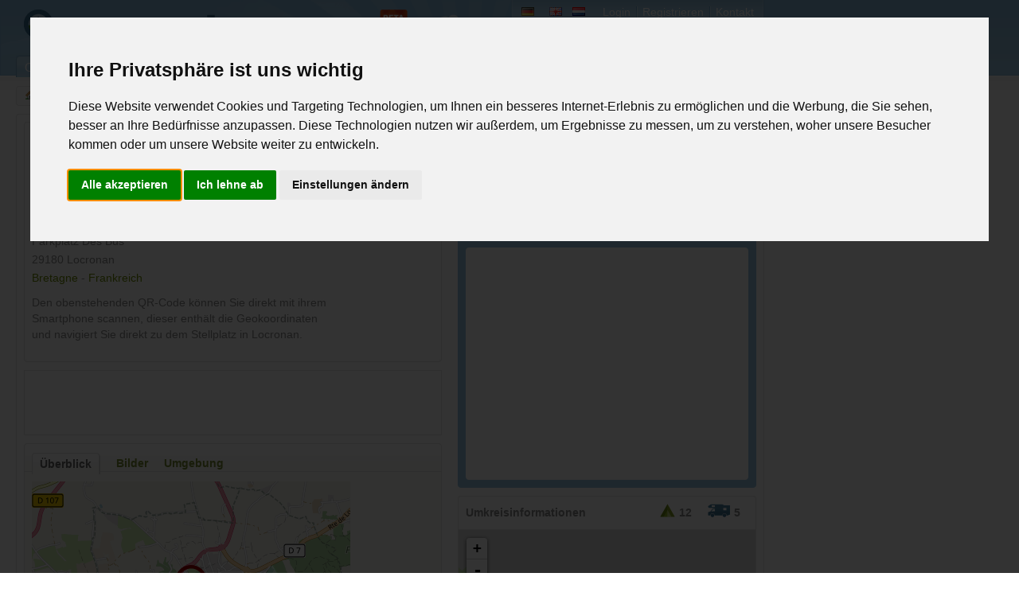

--- FILE ---
content_type: text/html; charset=UTF-8
request_url: https://www.camperado.de/wohnmobilstellplatz/p-des-bus-locronan-1361
body_size: 17220
content:
<!DOCTYPE html PUBLIC "-//W3C//DTD XHTML 1.0 Transitional//EN" "http://www.w3.org/TR/xhtml1/DTD/xhtml1-transitional.dtd">
<html xmlns="http://www.w3.org/1999/xhtml" xml:lang="de" lang="de">
<head>
<title>Wohnmobilstellplatz in 29180 Locronan (P des bus) (Frankreich/Bretagne)</title>
<meta http-equiv="Content-type" content="text/html; charset=utf-8" />
<meta name="revisit-after" content="3 days" />
<meta name="viewport" content="width=device-width, initial-scale=1" />

<link rel="alternate" type="application/rss+xml" title="Camping- und Caravaning News" href="https://www.camperado.de/Nachrichten/camping.rss" />
<meta name="abstract" content="camping,campingplätze,stellplatz,Vermietung,Wohnmobilstellplätze" />
<meta name="keywords" content="camping,campingplätze,camp,zelt,wohnmobil,stellplatz,stellplätze in europa,urlaub mit dem wohnmobil,zelten,wohnmobilstellplatz" />
<meta name="description" content="Wohnmobilstellplatz Parkplatz des bus Parkplatz Des Bus in 29180 Locronan / Frankreich ( Bretagne )" /> 
<link rel="shortcut icon" href="/favicon.ico" />
<link rel="canonical" href="https://www.camperado.de/wohnmobilstellplatz/p-des-bus-locronan-1361" />

    <link rel='alternate' hreflang='en' href='https://www.camperado.com/motorhome-campsite/p-des-bus-locronan-1361' /><link rel='alternate' hreflang='de' href='https://www.camperado.de/wohnmobilstellplatz/p-des-bus-locronan-1361' />


<link href="/css/my_layout.css" rel="stylesheet" type="text/css" />
<!--[if lte IE 7]>
<link href="/css/patches/patch_my_layout.css" rel="stylesheet" type="text/css" />
<![endif]-->

<script type="text/javascript" src="/js/jquery.js"></script>
<script type="text/javascript" src="/js/thickbox.js"></script>
<script type="text/javascript" src="/js/jquery.autocomplete.pack.js"></script>



<script type="text/javascript" charset="UTF-8">
/* <![CDATA[ */
try { if (undefined == xajax.config) xajax.config = {}; } catch (e) { xajax = {}; xajax.config = {}; };
xajax.config.requestURI = "/";
xajax.config.statusMessages = false;
xajax.config.waitCursor = true;
xajax.config.version = "xajax 0.5 Beta 4";
xajax.config.legacy = false;
xajax.config.defaultMode = "asynchronous";
xajax.config.defaultMethod = "POST";
/* ]]> */
</script>
<script type="text/javascript" src="/js/xajax_js/xajax_core.js" charset="UTF-8"></script>
<script type="text/javascript" charset="UTF-8">
/* <![CDATA[ */
window.setTimeout(
 function() {
  var scriptExists = false;
  try { if (xajax.isLoaded) scriptExists = true; }
  catch (e) {}
  if (!scriptExists) {
   alert("Error: the xajax Javascript component could not be included. Perhaps the URL is incorrect?\nURL: /js/xajax_js/xajax_core.js");
  }
 }, 2000);
/* ]]> */
</script>

<script type='text/javascript' charset='UTF-8'>
/* <![CDATA[ */
xajax_camp_places_AddToFavorites = function() { return xajax.request( { xjxfun: 'camp_places_AddToFavorites' }, { parameters: arguments } ); };
/* ]]> */
</script>


</head>
<body >

  <!-- Cookie Consent by TermsFeed https://www.TermsFeed.com -->
  <script type="text/javascript" src="https://www.termsfeed.com/public/cookie-consent/4.1.0/cookie-consent.js" charset="UTF-8"></script>
  <script type="text/javascript" charset="UTF-8">
  document.addEventListener('DOMContentLoaded', function () {
  cookieconsent.run({"notice_banner_type":"interstitial","consent_type":"express","palette":"light","language":"de","page_load_consent_levels":["strictly-necessary"],"notice_banner_reject_button_hide":false,"preferences_center_close_button_hide":false,"page_refresh_confirmation_buttons":false,"website_privacy_policy_url":"https://www.camperado.de/datenschutz/","website_name":"Camperado"});
  });
  </script>
  
  <noscript>Free cookie consent management tool by <a href="https://www.termsfeed.com/">TermsFeed</a></noscript>
  <!-- End Cookie Consent by TermsFeed https://www.TermsFeed.com -->
  
<a name="top" id="top"></a>
<div id="page_footer">
  <div id="page_margins">
    <div id="page">
      <div id="header">

        <div id="topnav">
          <div id="topnav_left">
                                <a class="no_bg" href="https://www.camperado.de" hreflang="de" title="Deutsch"><img src="/images/flag_1.png" alt="Deutsch" title="Deutsch" width="16" height="11" /></a>
                                <a class="no_bg" href="https://www.camperado.com" hreflang="en" title="English"><img src="/images/flag_2.png" alt="English" title="English" width="16" height="11" /></a>
                                <a class="language_last" href="https://www.camperado.nl" hreflang="nl" title="Dutch"><img src="/images/flag_3.png" alt="Dutch" title="Dutch" width="16" height="11" /></a>
                        <a class="no_bg thickbox" href="/login/">Login</a><a href="/registrierung/">Registrieren</a><a href="/Kontakt">Kontakt</a> </div>
         
        </div>
        <a href="/" title="Campingplatz Campingführer"><img class="logo_header" src="/images/logo_camperado_header.png" alt="Zur Startseite" title="Zur Startseite" width="265" height="50" /></a></div>
      <div id="nav">
        <!-- skiplink anchor: navigation -->
        <a id="navigation" name="navigation"></a>
        <div id="nav_main">
    <ul>
                    <li  ><a href="/campingplatz/" title="Campingplätze weltweit suchen">Campingplätze</a></li>
                    <li id="current" ><a href="/stellplaetze/" title="Stellplätze für Wohnmobile europaweit suchen">Stellplätze</a></li>
                    <li  ><a href="/Kartensuche/" title="Interaktive Campingplatz Kartensuche">Kartensuche</a></li>
                    <li  ><a href="/vermietung/" title="Vermietung und Verkauf von Wohnwagen &amp;  Wohnmobilen">Vermietung</a></li>
                    <li  ><a href="/forum/" title="Camping Forum für Ihren Erfahrungsaustausch rund um Camping &amp; Caravaning">Forum</a></li>
                    <li  ><a href="/shop/" title="Campingführer und Stellplatzführer">Bücher</a></li>
                    <li   rel="nofollow" class="my_camperado"><a href="/myCamperado/" title="Mein Camperado">Mein Camperado</a></li>
           </ul>
</div>

      </div>
       <div id="main">
                <div id="col1" style="width:100%">
                    <div id="col1_content" style="padding-right:0px">
                        <script src="/js/jquery.prettyPhoto.js" type="text/javascript" charset="utf-8"></script>

<script type="text/javascript" charset="utf-8">
	$(document).ready(function(){
		$("a[rel^='prettyPhoto']").prettyPhoto();
	});
</script>


<!-- Begin Breadcrump -->
<div class="breadcrumbs">
	<div id="breadcrumbs_cr" class="clearfix"><a href="/"><img src="/images/breadcrumb_home.gif" alt="Startseite" title="Startseite" width="12" height="11" /></a>
	<span>></span> 
	

              <a href="/wohnmobilstellplaetze/frankreich/">Frankreich</a> <span>></span>
                              <a href="/wohnmobilstellplaetze/frankreich/bretagne/">Bretagne</a> <span>></span>
                            
              <em>Locronan</em>
              
              
	
	
	
	</div>
</div>
                    <!-- End Breadcrump -->
<div id="col1_content" style="padding-right:0px">
                        <!-- Begin Teaser Box Start -->
                        <div class="roundedBox_white_detail">
                            <div class="lt"></div>
                            <div class="rt"></div>
                            <div class="content clearfix">
                                <!-- Begin Box left -->
                                <div class="box_detail_left">
                                    <!-- Begin Teaser Box Start -->
                                    <div class="roundedBox_white">
                                        <div class="lt"></div>
                                        <div class="rt"></div>
                                        <div class="content clearfix">
<img src="/qr.php?place_id=1361" style="float:right" width="87" height="87" />
                                            <h1>Wohnmobilstellplatz in Locronan</h1>
                                            <h2> Frankreich  (Bretagne)</h2>
                                            <div class="c50l"><strong>Kontaktdaten:</strong><br />
												P des bus<br />                                                												Parkplatz Des Bus<br />												29180 Locronan<br />
                                                 <a href="/wohnmobilstellplaetze/frankreich/bretagne/" title="Wohnmobilstellplätze in Bretagne / Frankreich">Bretagne</a> - <a href="/wohnmobilstellplaetze/frankreich/" title="Wohnmobilstellplätze in Frankreich">Frankreich</a>
												</div>
												
                                            <div class="c50r">
                                                <table class="detail_head" border="0" cellspacing="0" cellpadding="0" summary="Kontaktdaten">
                                                    <tr>
                                                        <td><strong>
														                                                                                                                            																														</strong></td>
                                                        <td>
														                                                                                                                 																												                                            	


															</td>
                                                    </tr>
                                                </table>

                                            </div>

                                             <div class="c75l"><p style="margin-top:10px;">
                                            Den obenstehenden QR-Code können Sie direkt mit ihrem Smartphone scannen, dieser enthält die Geokoordinaten und navigiert Sie direkt zu dem Stellplatz in Locronan.</p>
                                        	</div>
                                            
                                        </div>
                                        <div class="lb"></div>
                                        <div class="rb"></div>
                                    </div>

									<div class="google_detail" style="margin-bottom:10px">
										        <script data-cookie-consent="targeting" async src="https://pagead2.googlesyndication.com/pagead/js/adsbygoogle.js?client=ca-pub-1220859453642874"
     crossorigin="anonymous"></script>
<!-- 468x60, Camping-Detailansicht Content unten -->
<ins class="adsbygoogle"
     style="display:inline-block;width:468px;height:60px"
     data-ad-client="ca-pub-1220859453642874"
     data-ad-slot="2932941109"></ins>
<script>
     (adsbygoogle = window.adsbygoogle || []).push({});
</script>
    
	

									</div>
                                    <!-- End Teaser Box Start -->
                                    
<!-- Begin Contentnav -->
<div id="contentnav">
    <div id="contentnav_i">
                <ul>
                                    <li id="content_current"><a href="/wohnmobilstellplatz/p-des-bus-locronan-1361" ><span>Überblick</span></a></li>
                                    <li ><a href="/wohnmobilstellplatz/p-des-bus-locronan-1361/gallery" rel="nofollow"><span>Bilder</span></a></li>
                                    <li ><a href="/wohnmobilstellplatz/p-des-bus-locronan-1361/surrounding" rel="nofollow"><span>Umgebung</span></a></li>
                                  </ul>
              </div>
    </div>
<br style="clear:left" />
<!-- End Contentnav -->
                                    <!-- End Contentnav -->
                                    <!-- Begin Detail -->
    <div class="roundedBox_headlinegrey" style="border-top:0">
        <div class="content">
            <div class="nc">
                                    <img src="/m.php?place_id=1361" width="400" height="250" /><br/><br/>
                 <br/>
                                    <p><strong>Stellplatz-Art:</strong> Parkplatz</p>
                
                

				
                                                    <p><strong>Untergrund:</strong> Sonstiges</p>
                
                
                
                

                
                
                
                
				  
				                  
                  <p><strong>Kosten pro Übernachtung (2 Personen)</strong>:
					6.00 &euro;                  </p> 

            </div>
   					
					
				                                <strong>Einrichtungen</strong><br>
                                <br>
                              <table width="150" border="0" cellpadding="0" cellspacing="0" class="tab4">
                                                                                                <tr>
                                  <td>Wasserversorgung</td>
                                  <td><img alt="Wasserversorgung Wohnmobilstellplatz Locronan" src="/images/icons/icon_wasserversorgung.jpg" width="19" height="19"> </td>
                                </tr>
                                                                                                <tr>
                                  <td>Wasserentsorgung</td>
                                  <td><img alt="Wasserentsorgung Wohnmobilstellplatz Locronan" src="/images/icons/icon_abwasser.jpg" width="19" height="19">  0.00 &euro;</td>
                                </tr>
                                                                                                                                                                                                </table>
                              <br>
                					
					
					
            
							<p><strong>Kommentare:</strong><br />		
				<div class="info">Bisher wurde dieser Wohnmobilstellplatz in Locronan nicht bewertet, seien Sie der Erste und <a href=#bewertung>schreiben</a> einen Kommentar</div>
        		

		
		
        </div>
        <div class="lb"></div>
        <div class="rb"></div>
    </div>

    <div class="roundedBox_headlinegrey">
        <div class="content">
			<div class="nc">
			<a name="bewertung" ></a>
		<p><strong>Kommentar hinzufügen:</strong><br />
		<script type="text/javascript" src="/js/date.js"></script>
<!--[if IE]><script type="text/javascript" src="/js/jquery.bgiframe.min.js"></script><![endif]-->
<script type="text/javascript" src="/js/jquery.datePicker.js"></script>


   <form  accept-encoding="UTF-8" name="xmlform" id="xmlform" action="/wohnmobilstellplatz/p-des-bus-locronan-1361" method="post">
   <div class="form-container clearfix">
                  	<input name="_qf__xmlform" type="hidden" value="" />


       						<fieldset><legend>Ihre Daten</legend>
                    								<div class="form">
                      <label for="email1" >
                                            Name&nbsp;&#42;</label>
                      
                      <input value="" size="53" name="name" type="text" />                      
                                                                  
                    </div>
			        								<div class="form">
                      <label for="email1" >
                                            E-Mail&nbsp;&#42;</label>
                      
                      <input value="" size="53" name="email" type="text" />                      
                                                                  
                    </div>
			        						</fieldset>
                    						<fieldset><legend>Kommentar</legend>
                    								<div class="form">
                      <label for="email1" >
                                            Nachricht&nbsp;&#42;</label>
                      
                      <textarea value="" size="30" rows="10" cols="40" style="" name="message"></textarea>                      
                                                                  
                    </div>
			        						</fieldset>
                    						<fieldset><legend>Sicherheit</legend>
                    								<div class="form">
                      <label for="email1" >
                                            Tag&nbsp;&#42;</label>
                      
                      <select size="1" cols="5" name="security">
	<option value="1">1</option>
	<option value="2">2</option>
	<option value="3">3</option>
	<option value="4">4</option>
	<option value="5">5</option>
	<option value="6">6</option>
	<option value="7">7</option>
	<option value="8">8</option>
	<option value="9">9</option>
	<option value="10">10</option>
	<option value="11">11</option>
	<option value="12">12</option>
	<option value="13">13</option>
	<option value="14">14</option>
	<option value="15">15</option>
	<option value="16">16</option>
	<option value="17">17</option>
	<option value="18">18</option>
	<option value="19">19</option>
	<option value="20">20</option>
	<option value="21">21</option>
	<option value="22">22</option>
	<option value="23">23</option>
	<option value="24">24</option>
	<option value="25">25</option>
	<option value="26">26</option>
	<option value="27">27</option>
	<option value="28">28</option>
	<option value="29">29</option>
	<option value="30">30</option>
	<option value="31">31</option>
</select>                      
                      <p class="note">Bitte wählen Sie den aktuellen Tag des Monats aus.  Beispiel: Ist heute der 12.Dezember wählen Sie bitte "12"</p>                                            
                    </div>
			        						</fieldset>
                    			                                    
            <!-- normal elements -->
                       
    </div>
    <div class="clearfix"><a class="button_save" href="#" onclick="this.blur();document.forms['xmlform'].submit();return false;"><span>Eintragen!</span></a></div>
    </form>
		</div>
		</div>
        <div class="lb"></div>
        <div class="rb"></div>
    </div>
	
									

                                    <!-- End Detail -->
									
                                </div>
                                <!-- End Box left -->
                                <!-- Begin Box right -->
                                <div class="box_detail_right posrel">
                                    <!-- Begin Subnav -->
                                    <div class="roundedBox_blue">
                                        <div class="lt"></div>
                                        <div class="rt"></div>
                                        <div class="content"><span class="headline_subnav">Ich will...</span>
                                            <div class="roundedBox_lightblue">
                                                <div class="lt"></div>
                                                <div class="rt"></div>
                                                <div class="content clearfix">
                                                    <div class="c50l">
                                                        <ul class="detail_navlist">
															
															
															
                                                                                                                        <li class="d4">
																														<a rel="nofollow" href="/?ajaxcall=usermanagement_login&modal=true&width=455&height=500&login_required=true" class="thickbox" ><span id="addToFav">Stellplatz merken</span></a>
																														</li>
                                                        </ul>
                                                    </div>
													
													<script language="JavaScript">
													function fadeInOut(id) {
														if($('#'+id).is(':visible')) {
															$('#'+id).slideUp();
														} else { 
															$('#'+id).slideDown();
														}
													}
													</script>
													
                                                    <div class="c50r">
                                                        <ul class="detail_navlist">
														    <li class="d2"><a rel="nofollow" href="/kontakt/Stellplatzfehler-melden-1361#form">Fehler melden</a></li>
                                                            <li class="d5"><a class="detail_active" rel="nofollow" href="#bewertung">Kommentar schreiben</a></li>
                                                            
                                                            															<li class="d8"><a href="#" rel="nofollow" onClick="fadeInOut('coordinates');">GPS-Koordinaten</a>
                                                                <div id="coordinates" style="z-index:10000;background-color:#D8EAF7;border: 1px solid #91BAD5;display:none;position:absolute; width: 150px;height:100px;">
																<ul class="detail_navlist koordinaten" >
                                                                    <li><a href="/?ajaxcall=usermanagement_login&modal=true&width=455&height=500&login_required=true" class="thickbox" >Google Earth</a></li>
                                                                    <li><a href="/?ajaxcall=usermanagement_login&modal=true&width=455&height=500&login_required=true" class="thickbox" >CSV</a></li>
                                                                    <li><a href="/?ajaxcall=usermanagement_login&modal=true&width=455&height=500&login_required=true" class="thickbox" >OV2</a></li>
                                                                    <li><a href="/?ajaxcall=usermanagement_login&modal=true&width=455&height=500&login_required=true" class="thickbox" >GPX</a></li>
																	<li><a href="/?ajaxcall=usermanagement_login&modal=true&width=455&height=500&login_required=true" class="thickbox" >LMX</a></li>
                                                                </ul>
																</div>
                                                            </li>
															                                                        </ul>
                                                    </div>
                                                </div>
                                                <div class="lb"></div>
                                                <div class="rb"></div>
                                            </div>
                                            <div class="roundedBox_marginal_white">
                                                <div class="lt"></div>
                                                <div class="rt"></div>
                                                <div class="content">
												
												<script type="text/javascript" src="/js/jquery.innerfade.js"></script>
												<script type="text/javascript">  $(document).ready( function(){ $('#slide').innerfade({ speed: 'slow', timeout: 6000, type: 'sequence', containerheight: '272px' });  } ); </script>
                                                
												<div id="slideShow">
                                                        <ul id="slide">
															<li>
																																		        <script data-cookie-consent="targeting" async src="https://pagead2.googlesyndication.com/pagead/js/adsbygoogle.js?client=ca-pub-1220859453642874"
     crossorigin="anonymous"></script>
<!-- 250x250 startseite, Erstellt 11.04.08 -->
<ins class="adsbygoogle"
     style="display:inline-block;width:250px;height:250px"
     data-ad-client="ca-pub-1220859453642874"
     data-ad-slot="6978464394"></ins>
<script>
     (adsbygoogle = window.adsbygoogle || []).push({});
</script>
    
	

																															</li>
																																													
															
															<li>
															<div class="google_detail" style="text-align:center;width:315px;height:250px;">
																<b>Tip: Reisemobil International. Bordatlas 2024.</b><br/>Tausende Wohnmobilstellplätze europaweit topaktuell bestehend aus 2 Büchern.
															<br/><br />
															<a href="https://www.amazon.de/exec/obidos/ASIN/3948979421/camperadode-21" target="_blank" rel="nofollow" title="Reisemobil International. Bordatlas 2023"><img src="https://ecx.images-amazon.com/images/I/717XkmbUVWL._SL160_.jpg" alt="Reisemobil International. Bordatlas 2024" title="Reisemobil International. Bordatlas 2024"/></a>
																												<div class="price" style="float:left;margin-left: 20px;"> 36,90<br />
																<span class="small">Euro</span></div>
																<br style="clear:both" />
															</div>
															</li>
															<li>
															<div class="google_detail" style="text-align:center;width:315px;">
																<script type="text/javascript"><!--
																		google_ad_client = "pub-1220859453642874";
																		/* 300x250, Erstellt 17.07.08 */
																		google_ad_slot = "6313540939";
																		google_ad_width = 300;
																		google_ad_height = 250;
																		//-->
																		</script>
																		<script type="text/javascript"
																		src="https://pagead2.googlesyndication.com/pagead/show_ads.js">
																</script>
															</div>
															</li>
                                                        </ul>
														
                                                    </div>
													
                                                </div>
                                                <div class="lb"></div>
                                                <div class="rb"></div>
                                            </div>
											
                                        </div>
                                        <div class="lb"></div>
                                        <div class="rb"></div>
                                    </div>
                                    <!-- End Subnav -->
									
									
									
                                    <div class="map_info_detail">
                                        <div class="map_info_i_detail clearfix">
                                            <div class="bubbleInfo float_right">
                                                <div class="places"><img src="/images/camp_map_top.png" width="19" height="17" alt="Campingplätze" title="Campingplätze" /><div id="cg_count" style="float:left">-</div></div>
                                                <div class="places"><img src="/images/stell_map_top.png" width="28" height="17" alt="Stellplätze" title="Stellplätze"/><div id="mc_count" style="float:left">-</div></div>
                                            </div>
                                            Umkreisinformationen</div>
                                        <div class="map_detail">
										
<script type="text/javascript" src="/js/jquery.bubble.js"></script>
<link rel="stylesheet" href="/css/screen/markerCluster.css" />
<link rel="stylesheet" href="https://unpkg.com/leaflet@0.7/dist/leaflet.css" />
<script src="https://unpkg.com/leaflet@0.7/dist/leaflet.js"></script>
<script src="/js/leaflet-markercluster-src.js"></script>

<style>
    .leaflet-popup-tip-container {
        display:none;
    }

    .leaflet-popup-content-wrapper {
        width:0px;
        padding: 0px;
    }

</style>
													  




<script type="text/javascript">

//<![CDATA[
var map;
var markers;

var campingIcon = L.icon({
    iconUrl: '/images/icon_camping.png',
    shadowUrl: '',

    iconSize:     [19, 17], // size of the icon
    shadowSize:   [0, 0], // size of the shadow
    iconAnchor:   [22, 94], // point of the icon which will correspond to marker's location
    shadowAnchor: [4, 62],  // the same for the shadow
    popupAnchor:  [-3, -76] // point from which the popup should open relative to the iconAnchor
});


var placesIcon = L.icon({
    iconUrl: '/images/icon_stellplatz.png',
    shadowUrl: '',

    iconSize:     [28, 17], // size of the icon
    shadowSize:   [0, 0], // size of the shadow
    iconAnchor:   [22, 94], // point of the icon which will correspond to marker's location
    shadowAnchor: [4, 62],  // the same for the shadow
    popupAnchor:  [-3, -76] // point from which the popup should open relative to the iconAnchor
});

$(document).ready(function() {

    var tiles = L.tileLayer('https://{s}.tile.osm.org/{z}/{x}/{y}.png', {
                maxZoom: 18,
                attribution: '&copy; <a href="http://osm.org/copyright">OpenStreetMap</a> contributors, Points &copy 2012 LINZ'
            }),
            
            latlng = L.latLng(48.0983, -4.21245);
    
     map = L.map('map', {center: latlng, zoom: 12, layers: [tiles]});
    map.on('moveend', loadOsmMap);
    // map.on('zoomend', loadOsmMap);
    // map.on('dragend', loadOsmMap);


    loadOsmMap();
});

function loadOsmMap()
{
    var bounds = map.getBounds();
    var min = bounds.getSouthWest().wrap();
    var max = bounds.getNorthEast().wrap();
    var showhtml = 0;
    
        showhtml = 1;
    
    var query = '';

    if(reCenterMap) {
        query += "&recenter=1";
    }

    query += "&zoom=" + map.getZoom();

    query += "&language_id=" + '1'

    //updateStatusMessage('');


    serviceUrl = "/location_osm.php?showhtml="+ showhtml + "&swlat=" + min.lat + "&swlng=" + min.lng + "&nelat=" + max.lat + "&nelng=" + max.lng + query;

    if(markers) {
        map.removeLayer(markers);
    }

    markers = L.markerClusterGroup({ maxClusterRadius: 30 });
    markers.clearLayers();

    $(".leaflet-popup-close-button").trigger('click');
    $('#bubbleClose').trigger('click');
    $.ajax({
        url: serviceUrl,
        dataType: 'xml',

        success: function(data){
            counts = $(data).find('counts');
console.log('data loaded');

            $('#cg_count').html(counts.attr('campgrounds'));
            $('#mc_count').html(counts.attr('motorcaravans'));

            // Extract relevant data from XML
            $(data).find('marker').each(function(){
                var markerData = $(this);

                if( !markerData.attr('lat') || !markerData.attr('lng')) {
                    // return false;
                } else {

                    if(markerData.attr('type') == 'camping') {
                        ico = campingIcon;
                    } else {
                        ico = placesIcon;
                    }

                    var marker = L.marker(new L.LatLng(markerData.attr('lat'), markerData.attr('lng')), {title: 'C', icon: ico});
                    poupup = campingPopup(markerData.attr('city'),markerData.attr('country'), markerData.attr('image'), markerData.html().replace("]]>",""))
                    marker.bindPopup(poupup);
                    markers.addLayer(marker);
                }
            });
            map.addLayer(markers);

            if( parseInt(counts.attr('campgrounds')) >= parseInt( document.getElementById('limit').value) )
            {
                updateStatusMessage(''.replace("#nr#",document.getElementById('limit').value));
            } else {
                updateStatusMessage(''.replace("#nr#",counts.attr('campgrounds')));
            }
        },
        error: function(data){
            console.log('Error loading XML data');
        }
    });


}

function getAllMarkers() {

    var allMarkersObjArray = []; // for marker objects
    var allMarkersGeoJsonArray = []; // for readable geoJson markers

    $.each(map._layers, function (ml) {

        if (map._layers[ml].feature) {

            map.removeLayer(this);

            allMarkersObjArray.push(this)
            allMarkersGeoJsonArray.push(JSON.stringify(this.toGeoJSON()))
        }
    })
}



function createLabelMarker(point, html)
{
    var latlng = point;
	var icon = new GIcon();
	icon.image = '/images/trans.gif';
	icon.iconSize = new GSize(0, 0);
	icon.iconAnchor = new GPoint(16, 16);
	opts = {
		"icon": icon,
		"clickable": false,
		"draggable": false,
		"labelText": html,
		"labelOffset": new GSize(-16, -16)
	};
	var marker = new LabeledMarker(latlng, opts);
    return marker;
}

function createOwnMarker(point,html) {
    var marker = new GMarker(point);
    GEvent.addListener(marker, "click", function() {
        ew.openOnMarker(marker,html);
    });
    return marker;
}

function campingPopup(city, country, image, html) {

    return '<div class="gmap_infobox" id="campingBubble"><div class="gmap_infobox_header"><a href="#" id="bubbleClose" onclick="document.getElementById(\'campingBubble\').style.display=\'none\';return false;"><img src="/images/button_close.gif" width="14" height="14" alt="" title="" /></a><strong>' + city + '</strong><br />'+country+'</div><img src="' + image + '" width="83" height="54" alt="Bild/Image" /><div class="gmap_infobox_text">' + html + '</div></div>';

}

function createMarker(point, html, icon)
{

    var marker = new GMarker(point, icon);
    // marker.tooltip = '<div class="gmap_infobox"><div class="gmap_infobox_header"><a href="#"><img src="/images/button_close.gif" width="14" height="14" alt="Zum Schliessen hier klicken" title="Zum Schliessen hier klicken" /></a><strong>Camporosso Mare</strong><br />                                            18030/Italien</div>                                        <img src="/images/infobox_testbild.jpg" width="83" height="54" alt="Test" />                                        <div class="gmap_infobox_text">                                            <p><strong>Campingplätze:</strong><br />                                                <a href="#">Villaggio Turistico mal ganz ganz lang</a><br />                                                <a href="#">Villaggio Turistico</a><br />                                                <a href="#">Villaggio Turistico</a></p>                                            <p><strong>Stellplätze:</strong><br />                                                <a href="#">Villaggio Turistico</a><br />                                                <a href="#">Villaggio Turistico</a><br />                                                <a href="#">Villaggio Turistico</a></p>                                        </div>                                    </div>';
    marker.tooltip = html;

    GEvent.addListener(marker,"click", function() {
          showTooltip(marker);
       });    
       
      
    // GEvent.addListener(marker, "click", function() {marker.openInfoWindowHtml(html);});
    // GEvent.addListener(marker, "click", function() {mOverCamping(html,html_pic);});
    
    //GEvent.addListener(marker,"mouseout", function() {
	//	tooltip.style.visibility="hidden"
    //    });    
    return marker;
}

function mOverCamping(str, pic)
{
    document.getElementById("map_info").innerHTML = str;
    document.getElementById("map_info_pic").src = pic;
}


function showTooltip(marker) {


    tooltip.innerHTML = marker.tooltip;
	var point=map.getCurrentMapType().getProjection().fromLatLngToPixel(map.fromDivPixelToLatLng(new GPoint(0,0),true),map.getZoom());
	var offset=map.getCurrentMapType().getProjection().fromLatLngToPixel(marker.getPoint(),map.getZoom());
	var anchor=marker.getIcon().iconAnchor;
	var width=marker.getIcon().iconSize.width;
	var height=tooltip.clientHeight;
    popupHeight = 190;
    popupWidth = 280;
    // icon_camping.shadowSize = new GSize(22, 20);
    //icon_camping.iconAnchor = new GPoint(6, 20);
    // y = offset.y - point.y -anchor.y -height;
    // x = offset.x - point.x - anchor.x + width;

    if ( map.getSize().height - (offset.y - point.y -anchor.y) < popupHeight ) {
        y = offset.y - point.y - anchor.y - popupHeight;
    } else {
        y = offset.y - point.y ;
    }
    
    if ( map.getSize().width - (offset.x - point.x) > popupWidth ) {
        x = offset.x - point.x ;
    } else {
        x = offset.x - point.x - popupWidth;
    }
  
	var pos = new GControlPosition(G_ANCHOR_TOP_LEFT, new GSize(x, y )); 
	pos.apply(tooltip);
	tooltip.style.visibility="visible";
}

function zoomInOrOut(oldZoom,newZoom) 
{
    return loadMapData();
}

function loadMapDataWithReCenter()
{
    return loadMapData(true);
}

function loadMapData( reCenterMap )
{
    if(document.getElementById('campingBubble')) {
        document.getElementById('campingBubble').style.display='none';
    }
    
    if(reCenterMap == null) { reCenterMap = false; }
    //
    
    // document.getElementById("loading").style.display = "block";
    //$('#loading').fadeIn();
    var center = map.getCenter();
    /*
    document.form.lat.value = center.lat().toFixed(6).toString();
    document.form.lng.value = center.lng().toFixed(6).toString();
    */
    var marker;
    var bounds = map.getBounds();
    var span = bounds.toSpan();
    // map.clearOverlays();
    // document.getElementById('searchResults').innerHTML = '';
    
    //document.getElementById('searchResultsHeader').style.display = "none";
    
    var showhtml = 0;
    if(document.getElementById('showhtml') && document.getElementById('showhtml').checked) {
        showhtml = 1;
    }
    var query = "";
    if(document.getElementById('country_id')) {
        query += "&country_id=" + document.getElementById('country_id').value;
    }
    
    if(document.getElementById('region_id')) {
        query += "&region_id=" + document.getElementById('region_id').value;
    }

    if(document.getElementById('title')) {
        query += "&title=" + document.getElementById('title').value;
    }
    
    if(document.getElementById('city')) {
        query += "&city=" + document.getElementById('city').value;
    }
    
    if(document.getElementById('with_image').checked) {
        query += "&with_image=1";
    }
    
    if(document.getElementById('with_www').checked) {
        query += "&with_www=1";
    }
    
    
    if(document.getElementById('show_labels').checked) {
        query += "&show_labels=1";
    }
    
    if(document.getElementById('show_markers').value) {
        query += "&show_markers=" + document.getElementById('show_markers').value;
    }
    
    if(document.getElementById('limit').value) {
        query += "&limit=" + document.getElementById('limit').value;
    }
    
    if(reCenterMap) {
        query += "&recenter=1";
    }
    
    query += "&zoom=" + map.getZoom();
	
	query += "&language_id=" + '1'
    
   
    
	serviceUrl = "/location_google.php?showhtml="+ showhtml + "&swlat=" + bounds.getSouthWest().lat().toFixed(6).toString() + "&swlng=" + bounds.getSouthWest().lng().toFixed(6).toString() + "&nelat=" + bounds.getNorthEast().lat().toFixed(6).toString() + "&nelng=" + bounds.getNorthEast().lng().toFixed(6).toString() + query;
    GDownloadUrl(serviceUrl, function(data,responsecode) {
    var number = 0;
    var numberPlaces = 0;
    var xml = GXml.parse(data);
    var markers = xml.documentElement.getElementsByTagName("marker");
    var html = xml.documentElement.getElementsByTagName("search")[0];
    
    //document.getElementById('searchResults').innerHTML = html.childNodes[0].nodeValue;
    
    // document.getElementById("loading").style.display = "none";
    // $('#loading').«««deOut();
    



    
    for (var i = 0; i < markers.length; i++)
    {
        if(!markers[i].getAttribute("lat") || !markers[i].getAttribute("lng")) {
            continue;
        }
        var point = new GLatLng(parseFloat(markers[i].getAttribute("lat")),parseFloat(markers[i].getAttribute("lng")));
        
        var divpoint = new GLatLng(parseFloat(markers[i].getAttribute("lat")),parseFloat(markers[i].getAttribute("lng")));
        var div = map.fromLatLngToDivPixel(divpoint);
        
        
        
        title = markers[i].getAttribute("title");
        city = markers[i].getAttribute("city");
        
        ident = markers[i].getAttribute("ident");
        province = markers[i].getAttribute("province");
        country = markers[i].getAttribute("country");
        image = markers[i].getAttribute("image");
        icontype = markers[i].getAttribute("type");
        url = markers[i].getAttribute("url");
       
        //imagestr = '/images/camping_noimage.gif';
        //if( image.length > 1) {
        //    imagestr = '/camping/images/thumbs/'+image;
        //}
        // alert(icontype);
        icon = icon_camping;
        if( icontype == 'camping_red' ) {   
            icon = icon_camping_red;
            number++;
        } else if (icontype == 'camping') {
            icon = icon_camping;
            number++;
        } else if (icontype == 'camping_plus') {
            icon = icon_camping_plus;
            number++;
        } else if (icontype == 'campplaces') {
            icon = icon_place;
            title = 'Stellplatz';
            numberPlaces++;
        }
        
        
        // str = '<a href="' + url + '">' +title + '</a'+'><br>' + city + '<br>';
        
        
        
        //str = str + country + '<br/>';
        
        if(markers[i].firstChild == null || !markers[i].firstChild.nodeValue) {
            continue;

            //document.getElementById('searchResultsHeader').style.display = 'block';        
            //document.getElementById('searchResults').innerHTML =  document.getElementById('searchResults').innerHTML + ;
        }
        
        // str = '<div class="gmap_tooltip"><img src="'+imagestr + '"><br/>' + str+'<br style="clear:both"/><\/div>';
        str = markers[i].firstChild.nodeValue;
       
        if(icontype == 'label') {
            // marker = createLabelMarker(point, str)
            // marker = createOwnMarker(point, str)
        } else {
            str = campingPopup(city, country, image, str)
            marker = createMarker(point, str , icon)
            // marker = createOwnMarker(point, str)
            
        }
        
        if( marker ) {        
            map.addOverlay(marker);
        }  
    }
    // document.getElementById("loading").style.display = "none";
    
    document.getElementById("cg_count").innerHTML = xml.documentElement.getElementsByTagName("counts")[0].getAttribute("campgrounds");
    document.getElementById("mc_count").innerHTML = xml.documentElement.getElementsByTagName("counts")[0].getAttribute("motorcaravans");
    
    if(xml.documentElement.getElementsByTagName("markers")[0].getAttribute("latitude") && reCenterMap) {
        GEvent.clearListeners(map, "dragend");
        map.setCenter(new GLatLng(
            xml.documentElement.getElementsByTagName("markers")[0].getAttribute("latitude"),
            xml.documentElement.getElementsByTagName("markers")[0].getAttribute("longitude")
            ));
        GEvent.addListener(map, "dragend", loadMapData);
    }

    if( parseInt(xml.documentElement.getElementsByTagName("counts")[0].getAttribute("campgrounds")) >= parseInt( document.getElementById('limit').value) )
    {
        updateStatusMessage(''.replace("#nr#",document.getElementById('limit').value));
    } else {
        updateStatusMessage(''.replace("#nr#",xml.documentElement.getElementsByTagName("counts")[0].getAttribute("campgrounds")));
    }

    });
    
    GEvent.addListener(map, "infowindowopen", openInfoWindow);

}

function openInfoWindow()
{
    GEvent.clearListeners(map, "moveend");
}

function updateStatusMessage(str)
{
    document.getElementById("map_message").innerHTML = str;
}

function load()
{
    var mapdiv = document.getElementById("map");

      
    
    //mapdiv.style.width=493;
    //mapdiv.style.height=334;
    map = new GMap2(document.getElementById("map"));
    // map.addControl(new GMapTypeControl());
    // map.addControl(new GLargeMapControl());
    // map.addControl(new GOverviewMapControl());
    
    map.getPane(G_MAP_FLOAT_PANE).appendChild(tooltip);
    
    
        map.setCenter(new GLatLng(46.9667, 7.1), 6);
        
    GEvent.addListener(map, "dragend", loadMapData );
    GEvent.addListener(map, "zoomend", zoomInOrOut);


	var boxStyleOpts = {
        opacity: .2,
        border: "1px solid #6e8e01"
    }

	/* second set of options is for everything else */
	var otherOpts = {
          buttonHTML: "<img src='/images/drap_naktiv.gif' width='26' title='' width='26' />",
          buttonZoomingHTML: "<img src='/images/drap_aktiv.gif' title='' width='26' width='26'  />",
		  buttonZoomingStyle: { background : 'transparent' },
          buttonStartingStyle: {width: '26px', height: '26px', background: 'transparent'},
		  rightMouseZoomOutEnabled: true,
		  buttonZaoomingHTML : "Drap",
		  backButtonEnabled  : true,
          zoomControl: false,
          mapTypeControl: false,
		  backButtonHTML: "<img title='' src='/images/drap_undo.gif' />",  
          backButtonStyle: {display:'none',width:'26px', height:'26px', paddingTop:'5px', background: 'transparent'}
    };
	var callbacks = {};
    // map.addControl(new DragZoomControl(boxStyleOpts, otherOpts, callbacks),new GControlPosition(G_ANCHOR_TOP_LEFT, new GSize(29,160)));

    
    loadMapData();
}

function reCenterMap(lat, lng)
{
    var mag = map.getZoom();
	if (mag < 19) mag += 1;

    map.setCenter(new GLatLng(lat, lng), mag);
    loadMapData();
}


function showAddress(address) {
      document.getElementById('loadindicator').style.display = "block";
      document.getElementById('searchbutton').innerHTML = '';
      
      geocoder = new GClientGeocoder();
	  if (geocoder) {
        geocoder.getLatLng(
          address,
          function(point) {
            if (!point) {
              // alert(address + " not found");
              document.getElementById('loadindicator').style.display = "none";
              
              alert('Adresse ' + address + ' nicht gefunden...');
              document.getElementById('searchbutton').innerHTML = '';

            } else {
              map.setCenter(point, 13);
              var marker = new GMarker(point);
              map.addOverlay(marker);
              marker.openInfoWindowHtml(address);
              document.getElementById('loadindicator').style.display = "none";
              document.getElementById('searchbutton').innerHTML = '';
            }
          }
        );
      }
    
}


function updatePosition(position) {
  zoom = 15;
  if(position.accuracy > 2000)
  {
    zoom = 12;
  }
  map.setCenter(new GLatLng(position.latitude, position.longitude), zoom);

  if(!position.gearsAddress)
  {
    return true;
  }
  var address = position.gearsAddress.city + ' / ' + position.gearsAddress.postalCode +  ' ';
  
  if( position.gearsAddress.street != 'undefined' && position.gearsAddress.street != null ) 
    {
        address = address +  position.gearsAddress.street;
    }  
  if( position.gearsAddress.streetNumber != 'undefined' && position.gearsAddress.streetNumber != null ) 
    {
        address = address + ' ' + position.gearsAddress.streetNumber;
    }  
  address = address + ', '
                  + position.gearsAddress.region + ', '
                  + position.gearsAddress.country + ' ('
                  + position.latitude + ', '
                  + position.longitude + ')';

  // document.getElementById('googleGears').innerHTML = '<div class="float_left">Laut Google Gears befinden Sie sich in: <br/><b>' + position.gearsAddress.city + ' ( ' + position.gearsAddress.postalCode + ' ) in ' + position.gearsAddress.country + '</b></div>';
  
  
}

function handleError(positionError) {
  alert('Attempt to get location failed: ' + positionError.message);
}

function showMyPosition()
{
  if (window.google && google.gears) { 
    var geo = google.gears.factory.create('beta.geolocation');
    geo.getCurrentPosition(updatePosition, handleError,{ enableHighAccuracy: true,
                                     gearsRequestAddress: true });
  } else {
    alert("To use this features please install Google Gears - http://gears.google.com");
  }

  
}

function pressenter(event, myform) {
        if (event && event.keyCode == 13) {
            showAddress( document.getElementById('address').value);
        } else {
            return true;
        }
    }
    
function zoomIn() {
		var mag = map.getZoom();
		if (mag < 19) mag += 1;
		map.setCenter(map.getCenter(), mag);
        return false;
	}
// zoom out
	function zoomOut() {
		var mag = map.getZoom();
		if (mag > 1) mag -= 1;
		map.setCenter(map.getCenter(), mag);
        return false;
	}

    function showOrHideSearch(element)
    {
        $('#searchBoxSettings').hide();
        if(document.getElementById('searchBox').style.display == 'none') {
            $('#searchBox').fadeIn('slow');
            $('#contentnav_i li').attr("id","");
            $('#contentnav_i li:eq(1)').attr("id","content_current");
        } else {
            $('#searchBox').slideUp('slow');
            $('#contentnav_i li').attr("id","");
            $('#contentnav_i li:eq(0)').attr("id","content_current");
            
        }
        
        return false;
    }
    
    function showOrHideSearchSettings(element)
    {
        $('#searchBox').hide();
        
        if(document.getElementById('searchBoxSettings').style.display == 'none') {
            $('#searchBoxSettings').fadeIn('slow');
            $('#contentnav_i li').attr("id","");
            $('#contentnav_i li:eq(2)').attr("id","content_current");
       } else {
            $('#searchBoxSettings').slideUp('slow');
            $('#contentnav_i li:eq(0)').attr("id","content_current");
            $('#contentnav_i li:eq(2)').attr("id","");
        }
        
        return false;
    }
    
    function setMapType(t, obj) 
    {
        if (t == "n") {maptype = G_NORMAL_MAP;}
        if (t == "s") {maptype = G_SATELLITE_MAP;}
		if (t == "h") {maptype = G_HYBRID_MAP;}
		if (t == "t") {maptype = G_PHYSICAL_MAP;}
        map.setMapType(maptype);
        $("#navlist_gmap li a").removeClass('active_map');
        
        // $("#navlist_gmap li").attr("className","");
        obj.className = 'active_map';
        
    }
    
    function moveup() { 
        map.panBy(new GSize(0,75));
    } 

    function movedown () { 
        map.panBy(new GSize(0,-75)); 
    } 

    function moveleft () { 
        map.panBy(new GSize(75,0));
    } 

    function moveright () { 
        map.panBy(new GSize(-75,0));
    } 



//]]>

</script>
										<body onloaad="load()" onunlaoad="GUnload()">
										
										<div id="map" style="width: 373px; height: 284px;"></div>
										                                            <table class="table_map" summary="Campingplätze">
                                                <tr>
                                                    <th class="tab1" scope="col">Stadt</th>
                                                    <th class="tab2" scope="col">Strasse/Parkplatz</th>
                                                </tr>
												                                                <tr>
                                                    <td ><a href="/wohnmobilstellplatz/parkplatz-plonevez-porzay-11302" title="Stellplatz in Plonévez-Porzay (29550)">29550 Plonévez-Porzay </a></td>
                                                    <td >Kervel Izella</td>
                                                </tr>
												                                                <tr>
                                                    <td class="alt"><a href="/wohnmobilstellplatz/parkplatz-plonevez-porzay-11134" title="Stellplatz in Plonévez-Porzay (29550)">29550 Plonévez-Porzay </a></td>
                                                    <td class="alt">Pointe de Trefeuntec</td>
                                                </tr>
												                                                <tr>
                                                    <td ><a href="/wohnmobilstellplatz/rue-des-eglantines-plonevez-porzay-18279" title="Stellplatz in Plonévez-Porzay (29550)">29550 Plonévez-Porzay </a></td>
                                                    <td >Rue des Eglantines</td>
                                                </tr>
												                                                <tr>
                                                    <td class="alt"><a href="/wohnmobilstellplatz/parkplatz-locronan-locronan-1360" title="Stellplatz in Locronan (29180)">29180 Locronan </a></td>
                                                    <td class="alt">Parkplatz Locronan</td>
                                                </tr>
												                                                <tr>
                                                    <td ><a href="/wohnmobilstellplatz/parkplatz-plomodiern-11123" title="Stellplatz in Plomodiern (29550)">29550 Plomodiern </a></td>
                                                    <td >Bij de kruising D47a en D887</td>
                                                </tr>
												                                                <tr>
                                                    <td class="alt"><a href="/wohnmobilstellplatz/p-d47---d887-plomodiern-1325" title="Stellplatz in Plomodiern (29550)">29550 Plomodiern </a></td>
                                                    <td class="alt">Parkplatz D47 / D887</td>
                                                </tr>
												                                                <tr>
                                                    <td ><a href="/wohnmobilstellplatz/relais-de-kervouyen-naehe-von-pluguffan-7622" title="Stellplatz in Pluguffan (29700)">29700 Pluguffan </a></td>
                                                    <td >N 785</td>
                                                </tr>
												                                                <tr>
                                                    <td class="alt"><a href="/wohnmobilstellplatz/d7-plage-douarnenez-7616" title="Stellplatz in Douarnenez (29100)">29100 Douarnenez </a></td>
                                                    <td class="alt">D7 Plage</td>
                                                </tr>
												                                                <tr>
                                                    <td ><a href="/wohnmobilstellplatz/p-naehe-von-fa%C3%AFencerie-henriot_-place-d_berardier_-locmaria-quimper-1368" title="Stellplatz in Quimper (29000)">29000 Quimper </a></td>
                                                    <td >Parkplatz Faïencerie Henriot</td>
                                                </tr>
												                                                <tr>
                                                    <td class="alt"><a href="/wohnmobilstellplatz/p-glaciere_-rue-dela-providence-quimper-1369" title="Stellplatz in Quimper (29000)">29000 Quimper </a></td>
                                                    <td class="alt">Parkplatz Glacière</td>
                                                </tr>
												                                                <tr>
                                                    <td ><a href="/wohnmobilstellplatz/au-port-bord-de-l_aulne-tregarvan-16610" title="Stellplatz in Trégarvan (29560)">29560 Trégarvan </a></td>
                                                    <td ></td>
                                                </tr>
												                                                <tr>
                                                    <td class="alt"><a href="/wohnmobilstellplatz/parkplatz-super-u-landudec-13599" title="Stellplatz in Landudec (29710)">29710 Landudec </a></td>
                                                    <td class="alt">Rue des Ecoles</td>
                                                </tr>
												                                                <tr>
                                                    <td ><a href="/wohnmobilstellplatz/aire-municipale-landrevarzec-11014" title="Stellplatz in Landrévarzec (29510)">29510 Landrévarzec </a></td>
                                                    <td >Place de la Fontaine</td>
                                                </tr>
												                                                <tr>
                                                    <td class="alt"><a href="/wohnmobilstellplatz/intermarche-ch%C3%A2teaulin-13165" title="Stellplatz in Châteaulin (29150)">29150 Châteaulin </a></td>
                                                    <td class="alt">Grande Rue</td>
                                                </tr>
												                                                <tr>
                                                    <td ><a href="/wohnmobilstellplatz/salle-omnisport-plomelin-7621" title="Stellplatz in Plomelin (29700)">29700 Plomelin </a></td>
                                                    <td >Salle Omnisport</td>
                                                </tr>
												                                                <tr>
                                                    <td class="alt"><a href="/wohnmobilstellplatz/logonnec-p-super-u-plomelin-13818" title="Stellplatz in Plomelin (29700)">29700 Plomelin </a></td>
                                                    <td class="alt"></td>
                                                </tr>
												                                                <tr>
                                                    <td ><a href="/wohnmobilstellplatz/d60-plage-landevennec-7620" title="Stellplatz in Landévennec (29560)">29560 Landévennec </a></td>
                                                    <td >D60 Plage</td>
                                                </tr>
												                                                <tr>
                                                    <td class="alt"><a href="/wohnmobilstellplatz/Enodet-p-ti-ergue-gaberic-1287" title="Stellplatz in Ergué-Gabéric (29500)">29500 Ergué-Gabéric </a></td>
                                                    <td class="alt">Parkplatz TI</td>
                                                </tr>
												                                                <tr>
                                                    <td ><a href="/wohnmobilstellplatz/place-amiral-ronac_ch-ploneour-lanvern-16611" title="Stellplatz in Plonéour-Lanvern (29720)">29720 Plonéour-Lanvern </a></td>
                                                    <td ></td>
                                                </tr>
												                                                <tr>
                                                    <td class="alt"><a href="/wohnmobilstellplatz/derriere-p-dela-mairie-combrit-7617" title="Stellplatz in Combrit (29120)">29120 Combrit </a></td>
                                                    <td class="alt">Derrière P Dela Mairie</td>
                                                </tr>
												                                                <tr>
                                                    <td ><a href="/wohnmobilstellplatz/aire-municipale-pont-l-abbe-10638" title="Stellplatz in Pont l Abbe (29120)">29120 Pont l Abbe </a></td>
                                                    <td >Avenue de la Gare</td>
                                                </tr>
												                                                <tr>
                                                    <td class="alt"><a href="/wohnmobilstellplatz/l_abbE-p-rue-pont-neuf-pont-l-abbe-16906" title="Stellplatz in Pont l Abbe (29120)">29120 Pont l Abbe </a></td>
                                                    <td class="alt"></td>
                                                </tr>
												                                                <tr>
                                                    <td ><a href="/wohnmobilstellplatz/l_abbe-centre-e_leclerc-pont-l-abbe-16607" title="Stellplatz in Pont l Abbe (29120)">29120 Pont l Abbe </a></td>
                                                    <td ></td>
                                                </tr>
												                                                <tr>
                                                    <td class="alt"><a href="/wohnmobilstellplatz/p-chemin-de-kerlosquen-naehe-von-plage-de-kerambigorn-clohars-fouesnant-1363" title="Stellplatz in Clohars-Fouesnant (29950)">29950 Clohars-Fouesnant </a></td>
                                                    <td class="alt">Parkplatz Chemin De...</td>
                                                </tr>
												                                                <tr>
                                                    <td ><a href="/wohnmobilstellplatz/p-en-bord-dela-riviere-faou-_le_-1324" title="Stellplatz in Faou (Le) (29590)">29590 Faou (Le) </a></td>
                                                    <td >Parkplatz En Bord Dela...</td>
                                                </tr>
												                                                <tr>
                                                    <td class="alt"><a href="/wohnmobilstellplatz/p-plage-de-tibidy-hopital-camfrout-1328" title="Stellplatz in Hôpital-Camfrout (29460)">29460 Hôpital-Camfrout </a></td>
                                                    <td class="alt">Parkplatz Plage De Tibidy</td>
                                                </tr>
												                                                <tr>
                                                    <td ><a href="/wohnmobilstellplatz/aire-municipale-hopital-camfrout-10712" title="Stellplatz in Hôpital-Camfrout (29460)">29460 Hôpital-Camfrout </a></td>
                                                    <td >Lieu dit Run Vian</td>
                                                </tr>
												                                                <tr>
                                                    <td class="alt"><a href="/wohnmobilstellplatz/p-bord-de-mer-loctudy-1314" title="Stellplatz in Loctudy (29750)">29750 Loctudy </a></td>
                                                    <td class="alt">Parkplatz Bord De Mer</td>
                                                </tr>
												                                                <tr>
                                                    <td ><a href="/wohnmobilstellplatz/rue-du-beau-rivage_-p-sables-blancs-loctudy-15502" title="Stellplatz in Loctudy (29750)">29750 Loctudy </a></td>
                                                    <td ></td>
                                                </tr>
												                                                <tr>
                                                    <td class="alt"><a href="/wohnmobilstellplatz/p-cote-atlantique-plomeur-1367" title="Stellplatz in Plomeur (29120)">29120 Plomeur </a></td>
                                                    <td class="alt">Parkplatz Cote Atlantique</td>
                                                </tr>
												                                                <tr>
                                                    <td ><a href="/wohnmobilstellplatz/au-centre_-place-dela-republique-pont-croix-8569" title="Stellplatz in Pont-Croix (29790)">29790 Pont-Croix </a></td>
                                                    <td >Au Centre</td>
                                                </tr>
												                                                <tr>
                                                    <td class="alt"><a href="/wohnmobilstellplatz/aire-municipale-plouhinec-10703" title="Stellplatz in Plouhinec (29780)">29780 Plouhinec </a></td>
                                                    <td class="alt">D784</td>
                                                </tr>
												                                                <tr>
                                                    <td ><a href="/wohnmobilstellplatz/p-intermarche_-rue-plouhinec-1308" title="Stellplatz in Plouhinec (29780)">29780 Plouhinec </a></td>
                                                    <td >Brizeux 1</td>
                                                </tr>
												                                            </table>
										                                                                                    <table class="table_map" summary="Campingplätze">
                                                <tr>
                                                    <th class="tab1" scope="col">Campingplatz</th>
                                                    <th class="tab2" scope="col">Stadt</th>
                                                </tr>
                                                                                                    <tr>
                                                        <td ><a href="/campingdetails/La_Plage_de_Treguer__55062" title="La Plage de Treguer in Plonévez-Porzay (Frankreich)">La Plage de Treguer</a></td>
                                                        <td >29550 Plonévez-Porzay</td>
                                                    </tr>
                                                                                                    <tr>
                                                        <td class="alt"><a href="/campingdetails/La_Ville_D_ys__65748" title="La Ville D'ys in Plonévez-Porzay (Frankreich)">La Ville D'ys</a></td>
                                                        <td class="alt">29550 Plonévez-Porzay</td>
                                                    </tr>
                                                                                                    <tr>
                                                        <td ><a href="/campingdetails/Sainte_Anne__55060" title="Sainte Anne in Plonévez-Porzay (Frankreich)">Sainte Anne</a></td>
                                                        <td >29550 Plonévez-Porzay</td>
                                                    </tr>
                                                                                                    <tr>
                                                        <td class="alt"><a href="/campingdetails/Camping_d_Ys__55063" title="Camping d'Ys in Plonévez-Porzay (Frankreich)">Camping d'Ys</a></td>
                                                        <td class="alt">29550 Plonévez-Porzay</td>
                                                    </tr>
                                                                                                    <tr>
                                                        <td ><a href="/campingdetails/Domaine_de_Kervel__55061" title="Domaine de Kervel in Plonévez-Porzay (Frankreich)">Domaine de Kervel</a></td>
                                                        <td >29550 Plonévez-Porzay</td>
                                                    </tr>
                                                                                                    <tr>
                                                        <td class="alt"><a href="/campingdetails/Pretrezmalaouen__58206" title="Pretrezmalaouen in Plonévez-Porzay (Frankreich)">Pretrezmalaouen</a></td>
                                                        <td class="alt">29550 Plonévez-Porzay</td>
                                                    </tr>
                                                                                                    <tr>
                                                        <td ><a href="/campingdetails/International_De_Kervel__5434" title="International De Kervel in Plonévez-Porzay (Frankreich)">International De Kervel</a></td>
                                                        <td >29550 Plonévez-Porzay</td>
                                                    </tr>
                                                                                                    <tr>
                                                        <td class="alt"><a href="/campingdetails/Pre_de_la_Mer__64658" title="Pré de la Mer in Plonévez-Porzay (Frankreich)">Pré de la Mer</a></td>
                                                        <td class="alt">29550 Plonévez-Porzay</td>
                                                    </tr>
                                                                                                    <tr>
                                                        <td ><a href="/campingdetails/Treguer_Plage__6633" title="Treguer Plage in Plonévez-Porzay (Frankreich)">Treguer Plage</a></td>
                                                        <td >29550 Plonévez-Porzay</td>
                                                    </tr>
                                                                                                    <tr>
                                                        <td class="alt"><a href="/campingdetails/Locronan__55040" title="Locronan in Locronan (Frankreich)">Locronan</a></td>
                                                        <td class="alt">29180 Locronan</td>
                                                    </tr>
                                                                                                    <tr>
                                                        <td ><a href="/campingdetails/Camp_Ar_Voden__55055" title="Camp Ar Voden in Plogonnec (Frankreich)">Camp Ar Voden</a></td>
                                                        <td >29180 Plogonnec</td>
                                                    </tr>
                                                                                                    <tr>
                                                        <td class="alt"><a href="/campingdetails/Camping_de_la_Mer__55054" title="Camping de la Mer in Ploéven (Frankreich)">Camping de la Mer</a></td>
                                                        <td class="alt">29550 Ploéven</td>
                                                    </tr>
                                                                                                    <tr>
                                                        <td ><a href="/campingdetails/L_Iroise__6905" title="L'Iroise in Plomodiern (Frankreich)">L'Iroise</a></td>
                                                        <td >29550 Plomodiern</td>
                                                    </tr>
                                                                                                    <tr>
                                                        <td class="alt"><a href="/campingdetails/Goulit_Ar_Guer__55059" title="Goulit Ar Guer in Plomodiern (Frankreich)">Goulit Ar Guer</a></td>
                                                        <td class="alt">29550 Plomodiern</td>
                                                    </tr>
                                                                                                    <tr>
                                                        <td ><a href="/campingdetails/La_Mer_D_iroise__64500" title="La Mer D'iroise in Plomodiern (Frankreich)">La Mer D'iroise</a></td>
                                                        <td >29550 Plomodiern</td>
                                                    </tr>
                                                                                                    <tr>
                                                        <td class="alt"><a href="/campingdetails/Ty_Rouz__57876" title="Ty Rouz in Plomodiern (Frankreich)">Ty Rouz</a></td>
                                                        <td class="alt">29550 Plomodiern</td>
                                                    </tr>
                                                                                                    <tr>
                                                        <td ><a href="/campingdetails/Ker_Vella__5433" title="Ker Vella in Plomodiern (Frankreich)">Ker Vella</a></td>
                                                        <td >29550 Plomodiern</td>
                                                    </tr>
                                                                                                    <tr>
                                                        <td class="alt"><a href="/campingdetails/Camping_de_Pors_Ar_Vag__8364" title="Camping de Pors Ar Vag in Plomodiern (Frankreich)">Camping de Pors Ar Vag</a></td>
                                                        <td class="alt">29550 Plomodiern</td>
                                                    </tr>
                                                                                                    <tr>
                                                        <td ><a href="/campingdetails/Parc_Du_Menez_Hom__55058" title="Parc Du Menez Hom in Plomodiern (Frankreich)">Parc Du Menez Hom</a></td>
                                                        <td >29550 Plomodiern</td>
                                                    </tr>
                                                                                                    <tr>
                                                        <td class="alt"><a href="/campingdetails/Kergorz__58802" title="Kergorz in Plomodiern (Frankreich)">Kergorz</a></td>
                                                        <td class="alt">29550 Plomodiern</td>
                                                    </tr>
                                                                                                    <tr>
                                                        <td ><a href="/campingdetails/Kerleyou__8411" title="Kerleyou in Douarnenez (Frankreich)">Kerleyou</a></td>
                                                        <td >29100 Douarnenez</td>
                                                    </tr>
                                                                                                    <tr>
                                                        <td class="alt"><a href="/campingdetails/G_C_U__Le_Ris__55019" title="G.C.U. Le Ris in Douarnenez (Frankreich)">G.C.U. Le Ris</a></td>
                                                        <td class="alt">29100 Douarnenez</td>
                                                    </tr>
                                                                                                    <tr>
                                                        <td ><a href="/campingdetails/Trezulien__5478" title="Trezulien in Douarnenez (Frankreich)">Trezulien</a></td>
                                                        <td >29100 Douarnenez</td>
                                                    </tr>
                                                                                                    <tr>
                                                        <td class="alt"><a href="/campingdetails/Camping_Gcu_-_Douarnenez__64692" title="Camping Gcu - Douarnenez in Douarnenez (Frankreich)">Camping Gcu - Douarnenez</a></td>
                                                        <td class="alt">29100 Douarnenez</td>
                                                    </tr>
                                                                                                    <tr>
                                                        <td ><a href="/campingdetails/Camp_Municipal_Du_Bois_D_Isis__55021" title="Camp Municipal Du Bois D'Isis in Douarnenez (Frankreich)">Camp Municipal Du Bois D'Isis</a></td>
                                                        <td >29100 Douarnenez</td>
                                                    </tr>
                                                                                                    <tr>
                                                        <td class="alt"><a href="/campingdetails/Croas_Men__6627" title="Croas Men in Douarnenez (Frankreich)">Croas Men</a></td>
                                                        <td class="alt">29100 Douarnenez</td>
                                                    </tr>
                                                                                                    <tr>
                                                        <td ><a href="/campingdetails/Huttopia_Douarnenez__64762" title="Huttopia Douarnenez in Douarnenez (Frankreich)">Huttopia Douarnenez</a></td>
                                                        <td >29100 Douarnenez</td>
                                                    </tr>
                                                                                                    <tr>
                                                        <td class="alt"><a href="/campingdetails/Menez_Bichen__5449" title="Menez Bichen in Saint-Nic (Frankreich)">Menez Bichen</a></td>
                                                        <td class="alt">29550 Saint-Nic</td>
                                                    </tr>
                                                                                                    <tr>
                                                        <td ><a href="/campingdetails/Ker_Ys__6898" title="Ker'Ys in Saint-Nic (Frankreich)">Ker'Ys</a></td>
                                                        <td >29550 Saint-Nic</td>
                                                    </tr>
                                                                                                    <tr>
                                                        <td class="alt"><a href="/campingdetails/Le_Domaine_Ker_ys__8528" title="Le Domaine Ker'ys in Saint-Nic (Frankreich)">Le Domaine Ker'ys</a></td>
                                                        <td class="alt">29550 Saint-Nic</td>
                                                    </tr>
                                                                                                    <tr>
                                                        <td ><a href="/campingdetails/Ty_Provost__63487" title="Ty Provost in Dinéault (Frankreich)">Ty Provost</a></td>
                                                        <td >29150 Dinéault</td>
                                                    </tr>
                                                                                                    <tr>
                                                        <td class="alt"><a href="/campingdetails/Ty_Provost__5477" title="Ty Provost in Dinéault (Frankreich)">Ty Provost</a></td>
                                                        <td class="alt">29150 Dinéault</td>
                                                    </tr>
                                                                                                    <tr>
                                                        <td ><a href="/campingdetails/La_Rocaille__65719" title="La Rocaille in Plogastel-Saint-Germain (Frankreich)">La Rocaille</a></td>
                                                        <td >29710 Plogastel-Saint-Germain</td>
                                                    </tr>
                                                                                                    <tr>
                                                        <td class="alt"><a href="/campingdetails/Aire_Naturelle__58751" title="Aire Naturelle in Plogastel-Saint-Germain (Frankreich)">Aire Naturelle</a></td>
                                                        <td class="alt">29710 Plogastel-Saint-Germain</td>
                                                    </tr>
                                                                                                    <tr>
                                                        <td ><a href="/campingdetails/Camp_Municipal_La_Chesnaye__59032" title="Camp Municipal La Chesnaye in Pouldergat (Frankreich)">Camp Municipal La Chesnaye</a></td>
                                                        <td >29100 Pouldergat</td>
                                                    </tr>
                                                                                                    <tr>
                                                        <td class="alt"><a href="/campingdetails/Camping_Municipal_Bois_Du_Seminaire__55076" title="Camping Municipal Bois Du Seminaire in Quimper (Frankreich)">Camping Municipal Bois Du Seminaire</a></td>
                                                        <td class="alt">29000 Quimper</td>
                                                    </tr>
                                                                                                    <tr>
                                                        <td ><a href="/campingdetails/Castel_L_Orangerie_De_Lanniron_-_Bretagne__6908" title="Castel L'Orangerie De Lanniron - Bretagne in Quimper (Frankreich)">Castel L'Orangerie De Lanniron - Bretagne</a></td>
                                                        <td >29000 Quimper</td>
                                                    </tr>
                                                                                                    <tr>
                                                        <td class="alt"><a href="/campingdetails/L_Orangerie_De_Lanniron__55075" title="L'Orangerie De Lanniron in Quimper (Frankreich)">L'Orangerie De Lanniron</a></td>
                                                        <td class="alt">29000 Quimper</td>
                                                    </tr>
                                                                                                    <tr>
                                                        <td ><a href="/campingdetails/Kerbeuz__58478" title="Kerbeuz in Trégarvan (Frankreich)">Kerbeuz</a></td>
                                                        <td >29560 Trégarvan</td>
                                                    </tr>
                                                                                                    <tr>
                                                        <td class="alt"><a href="/campingdetails/Bel_Air__8439" title="Bel Air in Landudec (Frankreich)">Bel Air</a></td>
                                                        <td class="alt">29710 Landudec</td>
                                                    </tr>
                                                                                                    <tr>
                                                        <td ><a href="/campingdetails/Domaine_de_Bel_Air__64587" title="Domaine de Bel Air in Landudec (Frankreich)">Domaine de Bel Air</a></td>
                                                        <td >29710 Landudec</td>
                                                    </tr>
                                                                                                    <tr>
                                                        <td class="alt"><a href="/campingdetails/Camp_Municipal_Rodaven__5470" title="Camp Municipal Rodaven in Châteaulin (Frankreich)">Camp Municipal Rodaven</a></td>
                                                        <td class="alt">29150 Châteaulin</td>
                                                    </tr>
                                                                                                    <tr>
                                                        <td ><a href="/campingdetails/La_Pointe__58937" title="La Pointe in Saint-Coulitz (Frankreich)">La Pointe</a></td>
                                                        <td >29150 Saint-Coulitz</td>
                                                    </tr>
                                                                                                    <tr>
                                                        <td class="alt"><a href="/campingdetails/La_Pointe__6636" title="La Pointe in Saint-Coulitz (Frankreich)">La Pointe</a></td>
                                                        <td class="alt">29150 Saint-Coulitz</td>
                                                    </tr>
                                                                                            </table>
                                                                                </div>
                                        
                                    </div>
                                </div>
                                <!-- End Box right -->
                            </div>
                            <div class="lb"></div>
                            <div class="rb"></div>
                        </div>
                        <!-- End Teaser Box Start -->
                    </div>
                      
                    </div>
                </div>
                <div id="col3">
                    <div id="col3_content" class="clearfix"></div>
                    <!-- IE Column Clearing -->
                    <div id="ie_clearing"> &amp;#160; </div>
                </div>
            </div>
      <!-- begin: #footer -->
      <a href="#" style="position:relative" id="open_preferences_center" title="Cookie-Einstellungen ändern" ><svg fill="#000000" height="50px" width="50px" version="1.1" id="Layer_1" xmlns="http://www.w3.org/2000/svg" xmlns:xlink="http://www.w3.org/1999/xlink" viewBox="0 0 299.049 299.049" xml:space="preserve"><g id="SVGRepo_bgCarrier" stroke-width="0"></g><g id="SVGRepo_tracerCarrier" stroke-linecap="round" stroke-linejoin="round"></g><g id="SVGRepo_iconCarrier"> <g> <g> <g> <path d="M289.181,206.929c-13.5-12.186-18.511-31.366-12.453-48.699c1.453-4.159-0.94-8.686-5.203-9.82 c-27.77-7.387-41.757-38.568-28.893-64.201c2.254-4.492-0.419-9.898-5.348-10.837c-26.521-5.069-42.914-32.288-34.734-58.251 c1.284-4.074-1.059-8.414-5.178-9.57C184.243,1.867,170.626,0,156.893,0C74.445,0,7.368,67.076,7.368,149.524 s67.076,149.524,149.524,149.524c57.835,0,109.142-33.056,133.998-83.129C292.4,212.879,291.701,209.204,289.181,206.929z M156.893,283.899c-74.095,0-134.374-60.281-134.374-134.374S82.799,15.15,156.893,15.15c9.897,0,19.726,1.078,29.311,3.21 c-5.123,29.433,11.948,57.781,39.41,67.502c-9.727,29.867,5.251,62.735,34.745,74.752c-4.104,19.27,1.49,39.104,14.46,53.365 C251.758,256.098,207.229,283.899,156.893,283.899z"></path> <path d="M76.388,154.997c-13.068,0-23.7,10.631-23.7,23.701c0,13.067,10.631,23.7,23.7,23.7c13.067,0,23.7-10.631,23.7-23.7 C100.087,165.628,89.456,154.997,76.388,154.997z M76.388,187.247c-4.715,0-8.55-3.835-8.55-8.55s3.835-8.551,8.55-8.551 c4.714,0,8.55,3.836,8.55,8.551S81.102,187.247,76.388,187.247z"></path> <path d="M173.224,90.655c0-14.9-12.121-27.021-27.02-27.021s-27.021,12.121-27.021,27.021c0,14.898,12.121,27.02,27.021,27.02 C161.104,117.674,173.224,105.553,173.224,90.655z M134.334,90.655c0-6.545,5.325-11.871,11.871-11.871 c6.546,0,11.87,5.325,11.87,11.871s-5.325,11.87-11.87,11.87S134.334,97.199,134.334,90.655z"></path> <path d="M169.638,187.247c-19.634,0-35.609,15.974-35.609,35.61c0,19.635,15.974,35.61,35.609,35.61 c19.635,0,35.61-15.974,35.61-35.61C205.247,203.221,189.273,187.247,169.638,187.247z M169.638,243.315 c-11.281,0-20.458-9.178-20.458-20.46s9.178-20.46,20.458-20.46c11.281,0,20.46,9.178,20.46,20.46 S180.92,243.315,169.638,243.315z"></path> </g> </g> </g> </g></svg></a>
      <div id="footer">
        <div class="clearfix">
          <div class="footer_top_link"><a href="#top"><img src="/images/footer_top_link.gif" alt="nach oben" title="nach oben" width="100" height="120" /></a></div>
        </div>
        <div class="clearfix">
          <div class="footer_1">
          <h3>Stellplätze</h3>
          <ul class="navlist_footer">
          <li><a href="/wohnmobilstellplaetze/deutschland/usedom/" title="Wohnmobilstellplätze auf Usedom">Stellplätze auf Usedom</a></li>
          <li><a href="/wohnmobilstellplaetze/deutschland/ostsee/" title="Wohnmobilstellplätze an der Ostsee">Stellplätze Ostsee</a></li>
          <li><a href="/wohnmobilstellplaetze/deutschland/nordsee/" title="Wohnmobilstellplätze an der Nordsee">Stellplätze Nordsee</a></li>
          <li><a href="/wohnmobilstellplaetze/deutschland/bodensee/" title="Wohnmobilstellplätze am Bodensee">Stellplätze Bodensee</a></li>
          

          </ul>


            </div>
          <div class="footer_2">
            <h3>Links</h3>
            <ul class="navlist_footer">
					    <li><a href="/campingplaetze/deutschland/" title="Camping in Deutschland">Campingplätze Deutschland</a></li>
               <li><a href="/campingplaetze/italien/gardasee/" title="Camping am Gardasee">Campingplätze Gardasee</a></li>
               <li><a href="/campingplaetze/deutschland/bodensee/" title="Camping am Bodensee">Campingplätze Bodensee</a></li>
            </ul>
          </div>
          <div class="footer_3">
            <h3>Allgemeines</h3>
            <ul class="navlist_footer">
        <li><a title="Kontakt" rel="nofollow" href="/kontakt/">Kontakt</a></li>
        <li><a title="Links" rel="nofollow" href="/links/">Links</a></li>
        <li><a title="Presse" rel="nofollow" href="/Presse/">Presse</a></li>
        <li><a title="Datenschutz" rel="nofollow" href="/datenschutz/">Datenschutz</a></li>
        <li><a title="Kontakt" rel="nofollow" href="/kontakt/">Kontakt</a></li>
    </ul>
          </div>
          <div class="footer_4">
            <h3>Campingführer<a href="/shop/" title="Camping-Buchshop"></a></h3>
            <a href="https://www.amazon.de/exec/obidos/ASIN/3948979421/camperadode-21" target="_blank" rel="nofollow" title="Reisemobil International. Bordatlas 2024"><img src="https://images-na.ssl-images-amazon.com/images/I/717XkmbUVWL._SX150_.jpg" alt="Reisemobil International. Bordatlas 2024" title="Reisemobil International. Bordatlas 2024" width="75"/></a>
            <a href="https://www.amazon.de/exec/obidos/ASIN/3986450882/camperadode-21" target="_blank" rel="nofollow" title="ADAC Stellplatzführer 2024: Deutschland Europa"><img src="https://images-na.ssl-images-amazon.com/images/I/71JFpnmvHcL._SX100_.jpg" alt="ADAC Stellplatzführer 2024: Deutschland Europa" title="ADAC Stellplatzführer 2024: Deutschland Europa" width="75" /></a>
            <a href="https://www.amazon.de/exec/obidos/ASIN/3828310664/camperadode-21" target="_blank" rel="nofollow" title="ACSI Campingführer Europa 2024"><img src="https://images-na.ssl-images-amazon.com/images/I/71suR00qADL._SX100_.jpg" alt="ACSI Campingführer Europa 2024" title="ACSI Campingführer Europa 2024" width="75" /></a>

          </div>
        </div>
        <div class="copyright">&copy; 2026 Camperado</div>
      </div>
    </div>
  </div>
</div>




</body>
</html><!-- Seite generiert in 0,39996886253357  Sekunden -->





--- FILE ---
content_type: text/html; charset=utf-8
request_url: https://www.google.com/recaptcha/api2/aframe
body_size: 269
content:
<!DOCTYPE HTML><html><head><meta http-equiv="content-type" content="text/html; charset=UTF-8"></head><body><script nonce="KWHeTR4svwFAkPVa4p_bFA">/** Anti-fraud and anti-abuse applications only. See google.com/recaptcha */ try{var clients={'sodar':'https://pagead2.googlesyndication.com/pagead/sodar?'};window.addEventListener("message",function(a){try{if(a.source===window.parent){var b=JSON.parse(a.data);var c=clients[b['id']];if(c){var d=document.createElement('img');d.src=c+b['params']+'&rc='+(localStorage.getItem("rc::a")?sessionStorage.getItem("rc::b"):"");window.document.body.appendChild(d);sessionStorage.setItem("rc::e",parseInt(sessionStorage.getItem("rc::e")||0)+1);localStorage.setItem("rc::h",'1769739936375');}}}catch(b){}});window.parent.postMessage("_grecaptcha_ready", "*");}catch(b){}</script></body></html>

--- FILE ---
content_type: text/css
request_url: https://www.camperado.de/css/screen/form.css
body_size: 812
content:
@charset "UTF-8";

@media all {

/* Form styles */

div.form-container {
	margin: 0;
	padding: 0;
}

div.form_map_abstand {
	margin-right: 10px;
	margin-left: 10px;
}

p.legend {
	margin-bottom: 1em;
}

p.legend em {
	color: #666666;
	font-style: normal;
}

div.errors {
	margin: 0 0 10px 0;
	padding: 10px 10px 10px 32px;
	border: 1px solid #e2001a;
	background: #ffffd1 url(../../images/icon_form_error.gif) no-repeat 10px 11px;
}

div.errors ul {
	margin-top: 10px;
}

div.errors p {
	margin: 0;
}

div.errors p em {
	color: #666666;
	font-style: normal;
	font-weight: bold;
}

div.form-container p {
	margin: 0;
}

div.form-container p.note {
	margin-left: 170px;
	font-size: 90%;
	color: #666666;
	background-color: #ffffd1;
}

div.form-detail p.note {
	margin-left: 120px;
}

div.form-container fieldset {
	margin: 10px 0;
	padding: 10px;
	border: #e5e5e5 1px solid;
	background-color: #fff;
}

* html div.form-container fieldset {

/*IE6 only*/
	background: url(../../images/bg_legend.gif) repeat-x 0 20px;
}

*+html div.form-container fieldset {

/*IE7 only*/
	background: url(../../images/bg_legend.gif) repeat-x 0 20px;
}

div.form-container legend {
	font-weight: bold;
	color: #666666;
}

div.form-container fieldset div.form {
	padding: 0.25em 0;
}

div.form-container label, 
div.form-container span.label {
	margin-right: 10px;
	padding-right: 10px;
	width: 150px;
	display: block;
	float: left;
	text-align: right;
}

div.form-detail label, 
div.form-detail span.label {
	width: 100px;
}

div.form-container label.error, div.form-container label.error em,
div.form-container span.error {
	color: #e2001a;
}

div.form-container label em, 
div.form-container span.label em {
	right: 0;
	font-size: 120%;
	font-style: normal;
	color: #666666;
}

div.form-container .error input {
	background-color: #fff2f2;
	border: 1px solid #e2001a;
	background-image: none;
}

div.form-container select {
	border: 1px solid #e7e6e4;
	color: #666666;
}

div.form-container textarea,
div.form-container input {
	border: 1px solid #e7e6e4;
	background: url(../../images/bg_input_content.gif) no-repeat left top;
	padding: 5px;
	color: #666666;
}

div.form-detail textarea,
div.form-detail input {
	width: 300px;
}

div.form-container input:focus,
div.form-container input.error:focus, 
div.form-container textarea:focus {
	border: 1px solid #e7e6e4;
	background: #f9f9f8 none;
	padding: 5px;
	color: #666666;
}

div.form-container input.zerobtn {
	padding: 0;
	margin: 0;
	border-style: none;
	background-image: none;
	background-color: transparent;
	margin-right: 5px;
}

div.form-container div.controlset label, 
div.form-container div.controlset input {
	display: inline;
	float: none;
}

div.form-container div.controlset div {
	margin-left: 170px;
}

.search_map {
	border: 1px solid #e7e6e4;
	background: url(../../images/bg_input_content.gif) no-repeat left top;
	padding: 5px;
	color: #666666;
	width: 530px;
	float: left;
	font-size: 120%;
	margin-right: 10px;
}

div.form-container .chkbox label {
	float: left;
	width: 250px;
	text-align: left;
}

}

--- FILE ---
content_type: text/css
request_url: https://www.camperado.de/css/screen/campingplatz_textseite.css
body_size: 628
content:
@charset "UTF-8";

@media all {

/* Anpassungen Formular */

.formbox_right {
	float: right;
	width: 280px;
}

.formbox_right div, 
.formbox_left div {

	padding-bottom: 10px;

}

div.form-container .formbox_left label {
	width: 70px;
}

div.form-container .formbox_right label {
	width: 70px;
	text-align: left;
}

div.form-container .formbox_right .select, div.form-container .formbox_left .select {
	width: 190px;
}

div.form-container .formbox_right .input, div.form-container .formbox_left .input {
	width: 177px;
}

div.form-container .formbox_left div.controlset div, div.form-container .formbox_right div.controlset div {
	margin-left: 40px;
}

.formbox_left {
	float: left;
	width: 280px;
}

.image_textsite {
	float: left;
	margin: 0 20px 0 0;
	width: 280px;
	background: url(../../images/shadow_textsite_image.gif) no-repeat center bottom;
	padding: 0;
	position: relative;
}

/* Such Accordion */

.accordion {
	width: 100%;
	border-bottom: solid 1px #e5e5e5;
	margin-top: 0;
	margin-bottom: 10px;
}

.accordion h3 {
	background: #fff url(../../images/arrow-square.gif) no-repeat right -51px;
	padding: 7px 15px 7px 10px;
	margin: 0;
	font: bold 100% 'Arial', Verdana, Helvetica, sans-serif;
	border: solid 1px #e5e5e5;
	border-bottom: none;
	cursor: pointer;
	color: #666666;
	text-transform: none;
}

.accordion h3:hover {
	background-color: #f9f9f8;
}

.accordion h3.active {
	background-position: right 5px;
}

.accordion p {
	background: #fff;
	margin: 0;
	padding: 10px 15px 20px;
	border-left: solid 1px #e5e5e5;
	border-right: solid 1px #e5e5e5;
}

div.form-container fieldset.site {
	margin: 0;
	border-left: solid 1px #e5e5e5;
	border-right: solid 1px #e5e5e5;
	border-top-style: none;
	border-bottom-style: none;
}

}

--- FILE ---
content_type: text/css
request_url: https://www.camperado.de/css/screen/forum.css
body_size: 655
content:
@charset "UTF-8";

@media all {

/* Infobox */

div.info, .formbox_left div.info {
	margin: 0 0 10px 0;
	padding: 10px 10px 10px 32px;
	border: 1px solid #e2001a;
	background: #ffffd1 url(../../images/icon_infobox.gif) no-repeat 10px 11px;
}

div.info ul {
	margin-top: 10px;
}

div.info p {
	margin: 0;
}

div.info p em {
	color: #666666;
	font-style: normal;
	font-weight: bold;
}

/* Forum Table*/

#forum h1 {
	text-decoration: underline;
	font: bold 100.00% 'Arial', Verdana, Helvetica, sans-serif;
	padding: 0;
	margin: 0 0 5px;
	background-image: none;
}

#forum h1:hover {
	text-decoration: none;
}

#forum h2 {
	color: #666666;
	font-size: 100%;
}

#forum {
	width: 100%;
	padding: 0;
	margin: 0;
}

#forum th {
	color: #666666;
	border-right: 1px solid #d2d2d2;
	border-bottom: 1px solid #d2d2d2;
	border-top: 1px solid #d2d2d2;
	text-transform: uppercase;
	text-align: left;
	padding: 6px 6px 6px 10px;
	background: url(../../images/bg_header_table.gif) no-repeat;
}

#forum th.nobg {
	border-top: 0;
	border-left: 0;
	border-right: 1px solid #d2d2d2;
	background: none;
}

#forum td {
	border-right: 1px solid #d2d2d2;
	border-bottom: 1px solid #d2d2d2;
	background: #fff;
	padding: 6px 6px 6px 10px;
	vertical-align: top;
}

#forum .date {
	font-weight: normal;
	font-style: normal;
	font-size: 95%;
}

#forum .nc_forum {
	color: #666666;
	background: url(../../images/trenner_content.gif) repeat-x left bottom;
	margin-bottom: 5px;
	padding-bottom: 10px;
	font-weight: bold;
}

#forum td.alt {
	background: #f6fafc;
}

#forum th.spec {
	border-left: 1px solid #d2d2d2;
	border-top: 0;
	background: #fff;
	text-transform: none;
	vertical-align: top;
}

#forum th.specalt {
	border-left: 1px solid #d2d2d2;
	border-top: 0;
	background: #f5fafa;
	text-transform: none;
	vertical-align: top;
}

#forum .thema_a {
	font-weight: normal;
	font-style: normal;
}

#forum a img {
	margin: 0 5px 10px 0;
	float: none;
}

}

--- FILE ---
content_type: text/css
request_url: https://www.camperado.de/css/screen/vermietung.css
body_size: 465
content:
@charset "UTF-8";

@media all {

/* Tables */

.calendar {
	width: 141px;
	padding: 0;
	border-left: 1px solid #d2d2d2;
	color: #616B76;
	text-align: center;
	background-color: #fff;
	font-style: normal;
	line-height: 20px;
	font-size: 12px;
	float: left;
	margin: 0 10px 20px 0;
}

caption {
	margin: 0;
	padding: 0;
	color: #66666e;
	text-align: center;
	font-weight: bold;
	font-size: 12px;
}

.calendar th {
	color: #66666e;
	border-right: 1px solid #d2d2d2;
	border-bottom: 1px solid #d2d2d2;
	border-top: 1px solid #d2d2d2;
	font-weight: bold;
	line-height: 20px;
	font-size: 11px;
	background: url(../../images/bg_tables_head.gif) repeat-x left top;
}

.middle_content {
	margin-left: 17px;
}

.calendar .standard {
	
}

.calendar .season_1 {
	background: #c6e465;
}

.calendar .season_2 {
	background: #d8eaf7;
}

.calendar .season_3 {
	background: #f3f78f;
}

.legend_seasons img {
	margin-right: 10px;
	margin-top: 2px;
}

.calendar td {
	border-right: 1px solid #d2d2d2;
	border-bottom: 1px solid #d2d2d2;
	width: 20px;
	height: 20px;
	text-align: center;
	background: url(../../images/bg_calendar.gif) no-repeat right bottom;
	margin: 0;
	padding: 0;
}

}

--- FILE ---
content_type: application/javascript
request_url: https://www.camperado.de/js/jquery.datePicker.js
body_size: 3856
content:
(function($){$.fn.extend({renderCalendar:function(s){var dc=function(a){return document.createElement(a)};s=$.extend({month:null,year:null,renderCallback:null,showHeader:$.dpConst.SHOW_HEADER_SHORT,dpController:null,hoverClass:'dp-hover'},s);if(s.showHeader!=$.dpConst.SHOW_HEADER_NONE){var headRow=$(dc('tr'));for(var i=Date.firstDayOfWeek;i<Date.firstDayOfWeek+7;i++){var weekday=i%7;var day=Date.dayNames[weekday];headRow.append(jQuery(dc('th')).attr({'scope':'col','abbr':day,'title':day,'class':(weekday==0||weekday==6?'weekend':'weekday')}).html(s.showHeader==$.dpConst.SHOW_HEADER_SHORT?day.substr(0,1):day))}};var calendarTable=$(dc('table')).attr({'cellspacing':2,'className':'jCalendar'}).append((s.showHeader!=$.dpConst.SHOW_HEADER_NONE?$(dc('thead')).append(headRow):dc('thead')));var tbody=$(dc('tbody'));var today=(new Date()).zeroTime();var month=s.month==undefined?today.getMonth():s.month;var year=s.year||today.getFullYear();var currentDate=new Date(year,month,1);var firstDayOffset=Date.firstDayOfWeek-currentDate.getDay()+1;if(firstDayOffset>1)firstDayOffset-=7;var weeksToDraw=Math.ceil(((-1*firstDayOffset+1)+currentDate.getDaysInMonth())/7);currentDate.addDays(firstDayOffset-1);var doHover=function(){if(s.hoverClass){$(this).addClass(s.hoverClass)}};var unHover=function(){if(s.hoverClass){$(this).removeClass(s.hoverClass)}};var w=0;while(w++<weeksToDraw){var r=jQuery(dc('tr'));for(var i=0;i<7;i++){var thisMonth=currentDate.getMonth()==month;var d=$(dc('td')).text(currentDate.getDate()+'').attr('className',(thisMonth?'current-month ':'other-month ')+(currentDate.isWeekend()?'weekend ':'weekday ')+(thisMonth&&currentDate.getTime()==today.getTime()?'today ':'')).hover(doHover,unHover);if(s.renderCallback){s.renderCallback(d,currentDate,month,year)}r.append(d);currentDate.addDays(1)}tbody.append(r)}calendarTable.append(tbody);return this.each(function(){$(this).empty().append(calendarTable)})},datePicker:function(s){if(!$.event._dpCache)$.event._dpCache=[];s=$.extend({month:undefined,year:undefined,startDate:undefined,endDate:undefined,inline:false,renderCallback:[],createButton:true,showYearNavigation:true,closeOnSelect:true,displayClose:false,selectMultiple:false,clickInput:false,verticalPosition:$.dpConst.POS_TOP,horizontalPosition:$.dpConst.POS_LEFT,verticalOffset:0,horizontalOffset:0,hoverClass:'dp-hover'},s);return this.each(function(){var $this=$(this);var alreadyExists=true;if(!this._dpId){this._dpId=$.event.guid++;$.event._dpCache[this._dpId]=new DatePicker(this);alreadyExists=false}if(s.inline){s.createButton=false;s.displayClose=false;s.closeOnSelect=false;$this.empty()}var controller=$.event._dpCache[this._dpId];controller.init(s);if(!alreadyExists&&s.createButton){controller.button=$('<a href="#" class="dp-choose-date" title="'+$.dpText.TEXT_CHOOSE_DATE+'">'+$.dpText.TEXT_CHOOSE_DATE+'</a>').bind('click',function(){$this.dpDisplay(this);this.blur();return false});$this.after(controller.button)}if(!alreadyExists&&$this.is(':text')){$this.bind('dateSelected',function(e,selectedDate,$td){this.value=selectedDate.asString()}).bind('change',function(){var d=Date.fromString(this.value);if(d){controller.setSelected(d,true,true)}});if(s.clickInput){$this.bind('click',function(){$this.dpDisplay()})}var d=Date.fromString(this.value);if(this.value!=''&&d){controller.setSelected(d,true,true)}}$this.addClass('dp-applied')})},dpSetDisabled:function(s){return _w.call(this,'setDisabled',s)},dpSetStartDate:function(d){return _w.call(this,'setStartDate',d)},dpSetEndDate:function(d){return _w.call(this,'setEndDate',d)},dpGetSelected:function(){var c=_getController(this[0]);if(c){return c.getSelected()}return null},dpSetSelected:function(d,v,m){if(v==undefined)v=true;if(m==undefined)m=true;return _w.call(this,'setSelected',Date.fromString(d),v,m)},dpSetDisplayedMonth:function(m,y){return _w.call(this,'setDisplayedMonth',Number(m),Number(y))},dpDisplay:function(e){return _w.call(this,'display',e)},dpSetRenderCallback:function(a){return _w.call(this,'setRenderCallback',a)},dpSetPosition:function(v,h){return _w.call(this,'setPosition',v,h)},dpSetOffset:function(v,h){return _w.call(this,'setOffset',v,h)},dpClose:function(){return _w.call(this,'_closeCalendar',false,this[0])},_dpDestroy:function(){}});var _w=function(f,a1,a2,a3){return this.each(function(){var c=_getController(this);if(c){c[f](a1,a2,a3)}})};function DatePicker(ele){this.ele=ele;this.displayedMonth=null;this.displayedYear=null;this.startDate=null;this.endDate=null;this.showYearNavigation=null;this.closeOnSelect=null;this.displayClose=null;this.selectMultiple=null;this.verticalPosition=null;this.horizontalPosition=null;this.verticalOffset=null;this.horizontalOffset=null;this.button=null;this.renderCallback=[];this.selectedDates={};this.inline=null;this.context='#dp-popup'};$.extend(DatePicker.prototype,{init:function(s){this.setStartDate(s.startDate);this.setEndDate(s.endDate);this.setDisplayedMonth(Number(s.month),Number(s.year));this.setRenderCallback(s.renderCallback);this.showYearNavigation=s.showYearNavigation;this.closeOnSelect=s.closeOnSelect;this.displayClose=s.displayClose;this.selectMultiple=s.selectMultiple;this.verticalPosition=s.verticalPosition;this.horizontalPosition=s.horizontalPosition;this.hoverClass=s.hoverClass;this.setOffset(s.verticalOffset,s.horizontalOffset);this.inline=s.inline;if(this.inline){this.context=this.ele;this.display()}},setStartDate:function(d){if(d){this.startDate=Date.fromString(d)}if(!this.startDate){this.startDate=(new Date()).zeroTime()}this.setDisplayedMonth(this.displayedMonth,this.displayedYear)},setEndDate:function(d){if(d){this.endDate=Date.fromString(d)}if(!this.endDate){this.endDate=(new Date('12/31/2999'))}if(this.endDate.getTime()<this.startDate.getTime()){this.endDate=this.startDate}this.setDisplayedMonth(this.displayedMonth,this.displayedYear)},setPosition:function(v,h){this.verticalPosition=v;this.horizontalPosition=h},setOffset:function(v,h){this.verticalOffset=parseInt(v)||0;this.horizontalOffset=parseInt(h)||0},setDisabled:function(s){$e=$(this.ele);$e[s?'addClass':'removeClass']('dp-disabled');if(this.button){$but=$(this.button);$but[s?'addClass':'removeClass']('dp-disabled');$but.attr('title',s?'':$.dpText.TEXT_CHOOSE_DATE)}if($e.is(':text')){$e.attr('disabled',s?'disabled':'')}},setDisplayedMonth:function(m,y){if(this.startDate==undefined||this.endDate==undefined){return}var s=new Date(this.startDate.getTime());s.setDate(1);var e=new Date(this.endDate.getTime());e.setDate(1);var t;if((!m&&!y)||(isNaN(m)&&isNaN(y))){t=new Date().zeroTime();t.setDate(1)}else if(isNaN(m)){t=new Date(y,this.displayedMonth,1)}else if(isNaN(y)){t=new Date(this.displayedYear,m,1)}else{t=new Date(y,m,1)}if(t.getTime()<s.getTime()){t=s}else if(t.getTime()>e.getTime()){t=e}this.displayedMonth=t.getMonth();this.displayedYear=t.getFullYear()},setSelected:function(d,v,moveToMonth){if(this.selectMultiple==false){this.selectedDates={};$('td.selected',this.context).removeClass('selected')}if(moveToMonth){this.setDisplayedMonth(d.getMonth(),d.getFullYear())}this.selectedDates[d.toString()]=v},isSelected:function(d){return this.selectedDates[d.toString()]},getSelected:function(){var r=[];for(s in this.selectedDates){if(this.selectedDates[s]==true){r.push(Date.parse(s))}}return r},display:function(eleAlignTo){if($(this.ele).is('.dp-disabled'))return;eleAlignTo=eleAlignTo||this.ele;var c=this;var $ele=$(eleAlignTo);var eleOffset=$ele.offset();var $createIn;var attrs;var attrsCalendarHolder;var cssRules;if(c.inline){$createIn=$(this.ele);attrs={'id':'calendar-'+this.ele._dpId,'className':'dp-popup dp-popup-inline'};cssRules={}}else{$createIn=$('body');attrs={'id':'dp-popup','className':'dp-popup'};cssRules={'top':eleOffset.top+c.verticalOffset,'left':eleOffset.left+c.horizontalOffset};var _checkMouse=function(e){var el=e.target;var cal=$('#dp-popup')[0];while(true){if(el==cal){return true}else if(el==document){c._closeCalendar();return false}else{el=$(el).parent()[0]}}};this._checkMouse=_checkMouse;this._closeCalendar(true)}$createIn.append($('<div></div>').attr(attrs).css(cssRules).append($('<h2></h2>'),$('<div class="dp-nav-prev"></div>').append($('<a class="dp-nav-prev-year" href="#" title="'+$.dpText.TEXT_PREV_YEAR+'">&lt;&lt;</a>').bind('click',function(){return c._displayNewMonth.call(c,this,0,-1)}),$('<a class="dp-nav-prev-month" href="#" title="'+$.dpText.TEXT_PREV_MONTH+'">&lt;</a>').bind('click',function(){return c._displayNewMonth.call(c,this,-1,0)})),$('<div class="dp-nav-next"></div>').append($('<a class="dp-nav-next-year" href="#" title="'+$.dpText.TEXT_NEXT_YEAR+'">&gt;&gt;</a>').bind('click',function(){return c._displayNewMonth.call(c,this,0,1)}),$('<a class="dp-nav-next-month" href="#" title="'+$.dpText.TEXT_NEXT_MONTH+'">&gt;</a>').bind('click',function(){return c._displayNewMonth.call(c,this,1,0)})),$('<div></div>').attr('className','dp-calendar')).bgIframe());var $pop=this.inline?$('.dp-popup',this.context):$('#dp-popup');if(this.showYearNavigation==false){$('.dp-nav-prev-year, .dp-nav-next-year',c.context).css('display','none')}if(this.displayClose){$pop.append($('<a href="#" id="dp-close">'+$.dpText.TEXT_CLOSE+'</a>').bind('click',function(){c._closeCalendar();return false}))}c._renderCalendar();$(this.ele).trigger('dpDisplayed',$pop);if(!c.inline){if(this.verticalPosition==$.dpConst.POS_BOTTOM){$pop.css('top',eleOffset.top+$ele.height()-$pop.height()+c.verticalOffset)}if(this.horizontalPosition==$.dpConst.POS_RIGHT){$pop.css('left',eleOffset.left+$ele.width()-$pop.width()+c.horizontalOffset)}$(document).bind('mousedown',this._checkMouse)}},setRenderCallback:function(a){if(a&&typeof(a)=='function'){a=[a]}this.renderCallback=this.renderCallback.concat(a)},cellRender:function($td,thisDate,month,year){var c=this.dpController;var d=new Date(thisDate.getTime());$td.bind('click',function(){var $this=$(this);if(!$this.is('.disabled')){c.setSelected(d,!$this.is('.selected')||!c.selectMultiple);var s=c.isSelected(d);$(c.ele).trigger('dateSelected',[d,$td,s]);$(c.ele).trigger('change');if(c.closeOnSelect){c._closeCalendar()}else{$this[s?'addClass':'removeClass']('selected')}}});if(c.isSelected(d)){$td.addClass('selected')}for(var i=0;i<c.renderCallback.length;i++){c.renderCallback[i].apply(this,arguments)}},_displayNewMonth:function(ele,m,y){if(!$(ele).is('.disabled')){this.setDisplayedMonth(this.displayedMonth+m,this.displayedYear+y);this._clearCalendar();this._renderCalendar();$(this.ele).trigger('dpMonthChanged',[this.displayedMonth,this.displayedYear])}ele.blur();return false},_renderCalendar:function(){$('h2',this.context).html(Date.monthNames[this.displayedMonth]+' '+this.displayedYear);$('.dp-calendar',this.context).renderCalendar({month:this.displayedMonth,year:this.displayedYear,renderCallback:this.cellRender,dpController:this,hoverClass:this.hoverClass});if(this.displayedYear==this.startDate.getFullYear()&&this.displayedMonth==this.startDate.getMonth()){$('.dp-nav-prev-year',this.context).addClass('disabled');$('.dp-nav-prev-month',this.context).addClass('disabled');$('.dp-calendar td.other-month',this.context).each(function(){var $this=$(this);if(Number($this.text())>20){$this.addClass('disabled')}});var d=this.startDate.getDate();$('.dp-calendar td.current-month',this.context).each(function(){var $this=$(this);if(Number($this.text())<d){$this.addClass('disabled')}})}else{$('.dp-nav-prev-year',this.context).removeClass('disabled');$('.dp-nav-prev-month',this.context).removeClass('disabled');var d=this.startDate.getDate();if(d>20){var sd=new Date(this.startDate.getTime());sd.addMonths(1);if(this.displayedYear==sd.getFullYear()&&this.displayedMonth==sd.getMonth()){$('dp-calendar td.other-month',this.context).each(function(){var $this=$(this);if(Number($this.text())<d){$this.addClass('disabled')}})}}}if(this.displayedYear==this.endDate.getFullYear()&&this.displayedMonth==this.endDate.getMonth()){$('.dp-nav-next-year',this.context).addClass('disabled');$('.dp-nav-next-month',this.context).addClass('disabled');$('.dp-calendar td.other-month',this.context).each(function(){var $this=$(this);if(Number($this.text())<14){$this.addClass('disabled')}});var d=this.endDate.getDate();$('.dp-calendar td.current-month',this.context).each(function(){var $this=$(this);if(Number($this.text())>d){$this.addClass('disabled')}})}else{$('.dp-nav-next-year',this.context).removeClass('disabled');$('.dp-nav-next-month',this.context).removeClass('disabled');var d=this.endDate.getDate();if(d<13){var ed=new Date(this.endDate.getTime());ed.addMonths(-1);if(this.displayedYear==ed.getFullYear()&&this.displayedMonth==ed.getMonth()){$('.dp-calendar td.other-month',this.context).each(function(){var $this=$(this);if(Number($this.text())>d){$this.addClass('disabled')}})}}}},_closeCalendar:function(programatic,ele){if(!ele||ele==this.ele){$(document).unbind('mousedown',this._checkMouse);this._clearCalendar();$('#dp-popup a').unbind();$('#dp-popup').empty().remove();if(!programatic){$(this.ele).trigger('dpClosed',[this.getSelected()])}}},_clearCalendar:function(){$('.dp-calendar td',this.context).unbind();$('.dp-calendar',this.context).empty()}});$.dpConst={SHOW_HEADER_NONE:0,SHOW_HEADER_SHORT:1,SHOW_HEADER_LONG:2,POS_TOP:0,POS_BOTTOM:1,POS_LEFT:0,POS_RIGHT:1};$.dpText={TEXT_PREV_YEAR:'Previous year',TEXT_PREV_MONTH:'Previous month',TEXT_NEXT_YEAR:'Next year',TEXT_NEXT_MONTH:'Next month',TEXT_CLOSE:'Close',TEXT_CHOOSE_DATE:'Choose date'};$.dpVersion='$Id: jquery.datePicker.js 3739 2007-10-25 13:55:30Z kelvin.luck $';function _getController(ele){if(ele._dpId)return $.event._dpCache[ele._dpId];return false};if($.fn.bgIframe==undefined){$.fn.bgIframe=function(){return this}};$(window).bind('unload',function(){var els=$.event._dpCache||[];for(var i in els){$(els[i].ele)._dpDestroy()}})})(jQuery);

--- FILE ---
content_type: text/xml;charset=UTF-8
request_url: https://www.camperado.de/location_osm.php?showhtml=1&swlat=48.06569093979212&swlng=-4.27642822265625&nelat=48.13080926387587&nelng=-4.148368835449219&recenter=1&zoom=12&language_id=1
body_size: 935
content:
<?xml version="1.0" encoding="UTF-8" ?><results><counts motorcaravans="5" campgrounds="12" /><markers  latitude="48.110886108333" longitude="-4.23801695"><marker lat="48.1161" type="camping" city="Plonévez-Porzay/29550" image="/images/camping_noimage.gif" country="Frankreich (Bretagne)" lng="-4.26737" ><![CDATA[<p><strong>Campingplätze</strong><br/><a href="/campingdetails/International_De_Kervel__5434">International De Kervel</a><br/></p>]]></marker>
<marker lat="48.1451" type="camping" city="Plonévez-Porzay/29550" image="/images/camping_noimage.gif" country="Frankreich (Bretagne)" lng="-4.26976" ><![CDATA[<p><strong>Campingplätze</strong><br/><a href="/campingdetails/Treguer_Plage__6633">Treguer Plage</a><br/></p>]]></marker>
<marker lat="48.0966" type="camping" city="Locronan/29180" image="/images/camping_noimage.gif" country="Frankreich (Bretagne)" lng="-4.198" ><![CDATA[<p><strong>Campingplätze</strong><br/><a href="/campingdetails/Locronan__55040">Locronan</a><br/></p>]]></marker>
<marker lat="48.0833333" type="camping" city="Plogonnec/29180" image="/images/camping_noimage.gif" country="Frankreich (Bretagne)" lng="-4.1833333" ><![CDATA[<p><strong>Campingplätze</strong><br/><a href="/campingdetails/Camp_Ar_Voden__55055">Camp Ar Voden</a><br/></p>]]></marker>
<marker lat="48.1" type="camping_plus" city="Plonévez-Porzay/29550" image="/images/camping_noimage.gif" country="Frankreich (Bretagne)" lng="-4.2166667" ><![CDATA[<p><strong>Campingplätze</strong><br/><a href="/campingdetails/Sainte_Anne__55060">Sainte Anne</a><br/><a href="/campingdetails/Camping_d_Ys__55063">Camping d'Ys</a><br/><a href="/campingdetails/Pretrezmalaouen__58206">Pretrezmalaouen</a><br/></p>]]></marker>
<marker lat="48.116" type="camping" city="Plonévez-Porzay/29550" image="/images/camping_noimage.gif" country="Frankreich (Bretagne)" lng="-4.26825" ><![CDATA[<p><strong>Campingplätze</strong><br/><a href="/campingdetails/Domaine_de_Kervel__55061">Domaine de Kervel</a><br/></p>]]></marker>
<marker lat="48.1447" type="camping" city="Plonévez-Porzay/29550" image="/images/camping_noimage.gif" country="Frankreich (Bretagne)" lng="-4.27107" ><![CDATA[<p><strong>Campingplätze</strong><br/><a href="/campingdetails/La_Plage_de_Treguer__55062">La Plage de Treguer</a><br/></p>]]></marker>
<marker lat="48.0969" type="camping" city="Locronan/29180" image="/camping/images/thumbs/0430ee57211ebafbddaf86c2854b80d4.jpg" country="Frankreich (Bretagne)" lng="-4.19493" ><![CDATA[<p><strong>Campingplätze</strong><br/><a href="/campingdetails/Camping_Locronan__63351">Camping Locronan</a><br/></p>]]></marker>
<marker lat="48.116" type="camping" city="Plonévez-Porzay/29550" image="/images/camping_noimage.gif" country="Frankreich (Bretagne)" lng="-4.27324" ><![CDATA[<p><strong>Campingplätze</strong><br/><a href="/campingdetails/Pre_de_la_Mer__64658">Pré de la Mer</a><br/></p>]]></marker>
<marker lat="48.1159" type="camping" city="Plonévez-Porzay/29550" image="/images/camping_noimage.gif" country="Frankreich (Bretagne)" lng="-4.28025" ><![CDATA[<p><strong>Campingplätze</strong><br/><a href="/campingdetails/La_Ville_D_ys__65748">La Ville D'ys</a><br/></p>]]></marker>
<marker lat="48.0994" type="campplaces" city="Locronan/29180" image="/images/camping_noimage.gif" country="Frankreich (Bretagne)" lng="-4.20554" ><![CDATA[<p><strong>Stellplätze</strong><br/><a href="/wohnmobilstellplatz/parkplatz-locronan-locronan-1360">Parkplatz Locronan-Locronan</a><br/></p>]]></marker>
<marker lat="48.0983" type="campplaces" city="Locronan/29180" image="/images/camping_noimage.gif" country="Frankreich (Bretagne)" lng="-4.21245" ><![CDATA[<p><strong>Stellplätze</strong><br/><a href="/wohnmobilstellplatz/p-des-bus-locronan-1361">P des bus-Locronan</a><br/></p>]]></marker>
<marker lat="48.1259" type="campplaces" city="Plonévez-Porzay/29550" image="/images/camping_noimage.gif" country="Frankreich (Bretagne)" lng="-4.28423" ><![CDATA[<p><strong>Stellplätze</strong><br/><a href="/wohnmobilstellplatz/parkplatz-plonevez-porzay-11134">Parkplatz-Plonévez-Porzay</a><br/></p>]]></marker>
<marker lat="48.1164" type="campplaces" city="Plonévez-Porzay/29550" image="/images/camping_noimage.gif" country="Frankreich (Bretagne)" lng="-4.28036" ><![CDATA[<p><strong>Stellplätze</strong><br/><a href="/wohnmobilstellplatz/parkplatz-plonevez-porzay-11302">Parkplatz-Plonévez-Porzay</a><br/></p>]]></marker>
<marker lat="48.1249" type="campplaces" city="Plonévez-Porzay/29550" image="/images/camping_noimage.gif" country="Frankreich (Bretagne)" lng="-4.22444" ><![CDATA[<p><strong>Stellplätze</strong><br/><a href="/wohnmobilstellplatz/rue-des-eglantines-plonevez-porzay-18279">Rue des Eglantines-Plonévez-Porzay</a><br/></p>]]></marker>
</markers></results>